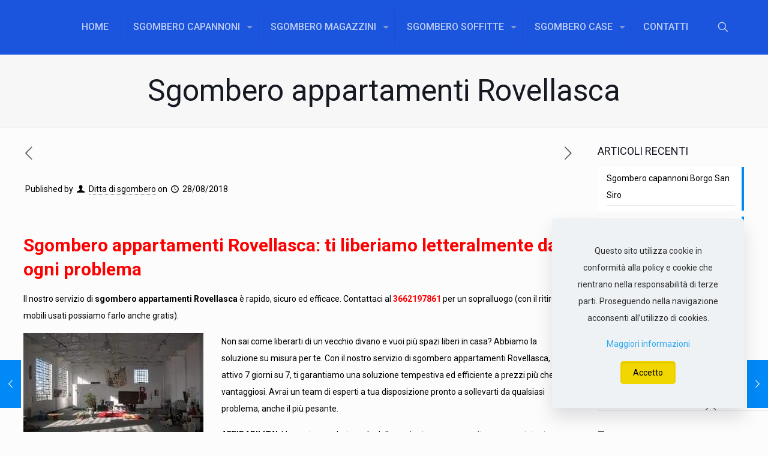

--- FILE ---
content_type: text/html; charset=UTF-8
request_url: https://dittasgomberocasa.it/sgombero-appartamenti-rovellasca/
body_size: 24141
content:
<!DOCTYPE html><html lang=it-IT class="no-js " ><head><style>img.lazy{min-height:1px}</style><link rel=preload href=https://dittasgomberocasa.it/wp-content/plugins/w3-total-cache/pub/js/lazyload.min.js as=script><meta charset="UTF-8"><meta name='robots' content='index, follow, max-image-preview:large, max-snippet:-1, max-video-preview:-1'><meta name="format-detection" content="telephone=no"><meta name="viewport" content="width=device-width, initial-scale=1, maximum-scale=1"><meta name="theme-color" content="#ffffff" media="(prefers-color-scheme: light)"><meta name="theme-color" content="#ffffff" media="(prefers-color-scheme: dark)"><title>Sgombero appartamenti Rovellasca, gratis o a pagamento!</title><meta name="description" content="Sgombero appartamenti Rovellasca, chiamaci subito per un sopralluogo gratuito. Il nostro team di professionisti è a tua disposizione!"><link rel=canonical href=https://dittasgomberocasa.it/sgombero-appartamenti-rovellasca/ ><meta property="og:locale" content="it_IT"><meta property="og:type" content="article"><meta property="og:title" content="Sgombero appartamenti Rovellasca, gratis o a pagamento!"><meta property="og:description" content="Sgombero appartamenti Rovellasca, chiamaci subito per un sopralluogo gratuito. Il nostro team di professionisti è a tua disposizione!"><meta property="og:url" content="https://dittasgomberocasa.it/sgombero-appartamenti-rovellasca/"><meta property="og:site_name" content="Ditta di Sgombero"><meta property="article:publisher" content="https://www.facebook.com/Sgombero-tutto-Milano-441132562763406/"><meta property="article:published_time" content="2018-08-28T09:33:51+00:00"><meta property="og:image" content="https://dittasgomberocasa.it/wp-content/uploads/2018/08/loft-300x225.jpg"><meta name="author" content="Ditta di sgombero"><meta name="twitter:card" content="summary_large_image"><meta name="twitter:label1" content="Scritto da"><meta name="twitter:data1" content="Ditta di sgombero"><meta name="twitter:label2" content="Tempo di lettura stimato"><meta name="twitter:data2" content="2 minuti"> <script type=application/ld+json class=yoast-schema-graph>{"@context":"https://schema.org","@graph":[{"@type":"Article","@id":"https://dittasgomberocasa.it/sgombero-appartamenti-rovellasca/#article","isPartOf":{"@id":"https://dittasgomberocasa.it/sgombero-appartamenti-rovellasca/"},"author":{"name":"Ditta di sgombero","@id":"https://dittasgomberocasa.it/#/schema/person/b89e7d32994b9aaf2029639ef10c3ae6"},"headline":"Sgombero appartamenti Rovellasca","datePublished":"2018-08-28T09:33:51+00:00","dateModified":"2018-08-28T09:33:51+00:00","mainEntityOfPage":{"@id":"https://dittasgomberocasa.it/sgombero-appartamenti-rovellasca/"},"wordCount":426,"publisher":{"@id":"https://dittasgomberocasa.it/#organization"},"image":{"@id":"https://dittasgomberocasa.it/sgombero-appartamenti-rovellasca/#primaryimage"},"thumbnailUrl":"https://dittasgomberocasa.it/wp-content/uploads/2018/08/loft.jpg","keywords":["Sgombero appartamenti Rovellasca"],"articleSection":["Sgombero appartamenti"],"inLanguage":"it-IT"},{"@type":"WebPage","@id":"https://dittasgomberocasa.it/sgombero-appartamenti-rovellasca/","url":"https://dittasgomberocasa.it/sgombero-appartamenti-rovellasca/","name":"Sgombero appartamenti Rovellasca, gratis o a pagamento!","isPartOf":{"@id":"https://dittasgomberocasa.it/#website"},"primaryImageOfPage":{"@id":"https://dittasgomberocasa.it/sgombero-appartamenti-rovellasca/#primaryimage"},"image":{"@id":"https://dittasgomberocasa.it/sgombero-appartamenti-rovellasca/#primaryimage"},"thumbnailUrl":"https://dittasgomberocasa.it/wp-content/uploads/2018/08/loft.jpg","datePublished":"2018-08-28T09:33:51+00:00","dateModified":"2018-08-28T09:33:51+00:00","description":"Sgombero appartamenti Rovellasca, chiamaci subito per un sopralluogo gratuito. Il nostro team di professionisti è a tua disposizione!","breadcrumb":{"@id":"https://dittasgomberocasa.it/sgombero-appartamenti-rovellasca/#breadcrumb"},"inLanguage":"it-IT","potentialAction":[{"@type":"ReadAction","target":["https://dittasgomberocasa.it/sgombero-appartamenti-rovellasca/"]}]},{"@type":"ImageObject","inLanguage":"it-IT","@id":"https://dittasgomberocasa.it/sgombero-appartamenti-rovellasca/#primaryimage","url":"https://dittasgomberocasa.it/wp-content/uploads/2018/08/loft.jpg","contentUrl":"https://dittasgomberocasa.it/wp-content/uploads/2018/08/loft.jpg","width":300,"height":225},{"@type":"BreadcrumbList","@id":"https://dittasgomberocasa.it/sgombero-appartamenti-rovellasca/#breadcrumb","itemListElement":[{"@type":"ListItem","position":1,"name":"Home","item":"https://dittasgomberocasa.it/"},{"@type":"ListItem","position":2,"name":"Sgombero appartamenti Rovellasca"}]},{"@type":"WebSite","@id":"https://dittasgomberocasa.it/#website","url":"https://dittasgomberocasa.it/","name":"Ditta di Sgombero","description":"Sgomberiamo Tutto","publisher":{"@id":"https://dittasgomberocasa.it/#organization"},"potentialAction":[{"@type":"SearchAction","target":{"@type":"EntryPoint","urlTemplate":"https://dittasgomberocasa.it/?s={search_term_string}"},"query-input":"required name=search_term_string"}],"inLanguage":"it-IT"},{"@type":"Organization","@id":"https://dittasgomberocasa.it/#organization","name":"Ditta di Sgombero","url":"https://dittasgomberocasa.it/","sameAs":["https://www.facebook.com/Sgombero-tutto-Milano-441132562763406/"],"logo":{"@type":"ImageObject","inLanguage":"it-IT","@id":"https://dittasgomberocasa.it/#/schema/logo/image/","url":"https://dittasgomberocasa.it/wp-content/uploads/2018/08/mover.jpg","contentUrl":"https://dittasgomberocasa.it/wp-content/uploads/2018/08/mover.jpg","width":288,"height":192,"caption":"Ditta di Sgombero"},"image":{"@id":"https://dittasgomberocasa.it/#/schema/logo/image/"}},{"@type":"Person","@id":"https://dittasgomberocasa.it/#/schema/person/b89e7d32994b9aaf2029639ef10c3ae6","name":"Ditta di sgombero","image":{"@type":"ImageObject","inLanguage":"it-IT","@id":"https://dittasgomberocasa.it/#/schema/person/image/","url":"https://secure.gravatar.com/avatar/0ecf77675fc742457edb95d52166dc55?s=96&d=mm&r=g","contentUrl":"https://secure.gravatar.com/avatar/0ecf77675fc742457edb95d52166dc55?s=96&d=mm&r=g","caption":"Ditta di sgombero"},"url":"https://dittasgomberocasa.it/author/admin/"}]}</script> <link rel=dns-prefetch href=//fonts.googleapis.com><link rel=dns-prefetch href=//s.w.org><link rel=alternate type=application/rss+xml title="Ditta di Sgombero &raquo; Feed" href=https://dittasgomberocasa.it/feed/ ><link rel=alternate type=application/rss+xml title="Ditta di Sgombero &raquo; Feed dei commenti" href=https://dittasgomberocasa.it/comments/feed/ ><link rel=alternate type=application/rss+xml title="Ditta di Sgombero &raquo; Sgombero appartamenti Rovellasca Feed dei commenti" href=https://dittasgomberocasa.it/sgombero-appartamenti-rovellasca/feed/ > <script>window._wpemojiSettings = {"baseUrl":"https:\/\/s.w.org\/images\/core\/emoji\/14.0.0\/72x72\/","ext":".png","svgUrl":"https:\/\/s.w.org\/images\/core\/emoji\/14.0.0\/svg\/","svgExt":".svg","source":{"concatemoji":"https:\/\/dittasgomberocasa.it\/wp-includes\/js\/wp-emoji-release.min.js?ver=6.0.1"}};
/*! This file is auto-generated */
!function(e,a,t){var n,r,o,i=a.createElement("canvas"),p=i.getContext&&i.getContext("2d");function s(e,t){var a=String.fromCharCode,e=(p.clearRect(0,0,i.width,i.height),p.fillText(a.apply(this,e),0,0),i.toDataURL());return p.clearRect(0,0,i.width,i.height),p.fillText(a.apply(this,t),0,0),e===i.toDataURL()}function c(e){var t=a.createElement("script");t.src=e,t.defer=t.type="text/javascript",a.getElementsByTagName("head")[0].appendChild(t)}for(o=Array("flag","emoji"),t.supports={everything:!0,everythingExceptFlag:!0},r=0;r<o.length;r++)t.supports[o[r]]=function(e){if(!p||!p.fillText)return!1;switch(p.textBaseline="top",p.font="600 32px Arial",e){case"flag":return s([127987,65039,8205,9895,65039],[127987,65039,8203,9895,65039])?!1:!s([55356,56826,55356,56819],[55356,56826,8203,55356,56819])&&!s([55356,57332,56128,56423,56128,56418,56128,56421,56128,56430,56128,56423,56128,56447],[55356,57332,8203,56128,56423,8203,56128,56418,8203,56128,56421,8203,56128,56430,8203,56128,56423,8203,56128,56447]);case"emoji":return!s([129777,127995,8205,129778,127999],[129777,127995,8203,129778,127999])}return!1}(o[r]),t.supports.everything=t.supports.everything&&t.supports[o[r]],"flag"!==o[r]&&(t.supports.everythingExceptFlag=t.supports.everythingExceptFlag&&t.supports[o[r]]);t.supports.everythingExceptFlag=t.supports.everythingExceptFlag&&!t.supports.flag,t.DOMReady=!1,t.readyCallback=function(){t.DOMReady=!0},t.supports.everything||(n=function(){t.readyCallback()},a.addEventListener?(a.addEventListener("DOMContentLoaded",n,!1),e.addEventListener("load",n,!1)):(e.attachEvent("onload",n),a.attachEvent("onreadystatechange",function(){"complete"===a.readyState&&t.readyCallback()})),(e=t.source||{}).concatemoji?c(e.concatemoji):e.wpemoji&&e.twemoji&&(c(e.twemoji),c(e.wpemoji)))}(window,document,window._wpemojiSettings);</script> <style>img.wp-smiley,img.emoji{display:inline !important;border:none !important;box-shadow:none !important;height:1em !important;width:1em !important;margin:0
0.07em !important;vertical-align:-0.1em !important;background:none !important;padding:0
!important}</style><link rel=stylesheet href=https://dittasgomberocasa.it/wp-content/cache/minify/a5ff7.css media=all><style id=global-styles-inline-css>/*<![CDATA[*/body{--wp--preset--color--black:#000;--wp--preset--color--cyan-bluish-gray:#abb8c3;--wp--preset--color--white:#fff;--wp--preset--color--pale-pink:#f78da7;--wp--preset--color--vivid-red:#cf2e2e;--wp--preset--color--luminous-vivid-orange:#ff6900;--wp--preset--color--luminous-vivid-amber:#fcb900;--wp--preset--color--light-green-cyan:#7bdcb5;--wp--preset--color--vivid-green-cyan:#00d084;--wp--preset--color--pale-cyan-blue:#8ed1fc;--wp--preset--color--vivid-cyan-blue:#0693e3;--wp--preset--color--vivid-purple:#9b51e0;--wp--preset--gradient--vivid-cyan-blue-to-vivid-purple:linear-gradient(135deg,rgba(6,147,227,1) 0%,rgb(155,81,224) 100%);--wp--preset--gradient--light-green-cyan-to-vivid-green-cyan:linear-gradient(135deg,rgb(122,220,180) 0%,rgb(0,208,130) 100%);--wp--preset--gradient--luminous-vivid-amber-to-luminous-vivid-orange:linear-gradient(135deg,rgba(252,185,0,1) 0%,rgba(255,105,0,1) 100%);--wp--preset--gradient--luminous-vivid-orange-to-vivid-red:linear-gradient(135deg,rgba(255,105,0,1) 0%,rgb(207,46,46) 100%);--wp--preset--gradient--very-light-gray-to-cyan-bluish-gray:linear-gradient(135deg,rgb(238,238,238) 0%,rgb(169,184,195) 100%);--wp--preset--gradient--cool-to-warm-spectrum:linear-gradient(135deg,rgb(74,234,220) 0%,rgb(151,120,209) 20%,rgb(207,42,186) 40%,rgb(238,44,130) 60%,rgb(251,105,98) 80%,rgb(254,248,76) 100%);--wp--preset--gradient--blush-light-purple:linear-gradient(135deg,rgb(255,206,236) 0%,rgb(152,150,240) 100%);--wp--preset--gradient--blush-bordeaux:linear-gradient(135deg,rgb(254,205,165) 0%,rgb(254,45,45) 50%,rgb(107,0,62) 100%);--wp--preset--gradient--luminous-dusk:linear-gradient(135deg,rgb(255,203,112) 0%,rgb(199,81,192) 50%,rgb(65,88,208) 100%);--wp--preset--gradient--pale-ocean:linear-gradient(135deg,rgb(255,245,203) 0%,rgb(182,227,212) 50%,rgb(51,167,181) 100%);--wp--preset--gradient--electric-grass:linear-gradient(135deg,rgb(202,248,128) 0%,rgb(113,206,126) 100%);--wp--preset--gradient--midnight:linear-gradient(135deg,rgb(2,3,129) 0%,rgb(40,116,252) 100%);--wp--preset--duotone--dark-grayscale:url('#wp-duotone-dark-grayscale');--wp--preset--duotone--grayscale:url('#wp-duotone-grayscale');--wp--preset--duotone--purple-yellow:url('#wp-duotone-purple-yellow');--wp--preset--duotone--blue-red:url('#wp-duotone-blue-red');--wp--preset--duotone--midnight:url('#wp-duotone-midnight');--wp--preset--duotone--magenta-yellow:url('#wp-duotone-magenta-yellow');--wp--preset--duotone--purple-green:url('#wp-duotone-purple-green');--wp--preset--duotone--blue-orange:url('#wp-duotone-blue-orange');--wp--preset--font-size--small:13px;--wp--preset--font-size--medium:20px;--wp--preset--font-size--large:36px;--wp--preset--font-size--x-large:42px}.has-black-color{color:var(--wp--preset--color--black) !important}.has-cyan-bluish-gray-color{color:var(--wp--preset--color--cyan-bluish-gray) !important}.has-white-color{color:var(--wp--preset--color--white) !important}.has-pale-pink-color{color:var(--wp--preset--color--pale-pink) !important}.has-vivid-red-color{color:var(--wp--preset--color--vivid-red) !important}.has-luminous-vivid-orange-color{color:var(--wp--preset--color--luminous-vivid-orange) !important}.has-luminous-vivid-amber-color{color:var(--wp--preset--color--luminous-vivid-amber) !important}.has-light-green-cyan-color{color:var(--wp--preset--color--light-green-cyan) !important}.has-vivid-green-cyan-color{color:var(--wp--preset--color--vivid-green-cyan) !important}.has-pale-cyan-blue-color{color:var(--wp--preset--color--pale-cyan-blue) !important}.has-vivid-cyan-blue-color{color:var(--wp--preset--color--vivid-cyan-blue) !important}.has-vivid-purple-color{color:var(--wp--preset--color--vivid-purple) !important}.has-black-background-color{background-color:var(--wp--preset--color--black) !important}.has-cyan-bluish-gray-background-color{background-color:var(--wp--preset--color--cyan-bluish-gray) !important}.has-white-background-color{background-color:var(--wp--preset--color--white) !important}.has-pale-pink-background-color{background-color:var(--wp--preset--color--pale-pink) !important}.has-vivid-red-background-color{background-color:var(--wp--preset--color--vivid-red) !important}.has-luminous-vivid-orange-background-color{background-color:var(--wp--preset--color--luminous-vivid-orange) !important}.has-luminous-vivid-amber-background-color{background-color:var(--wp--preset--color--luminous-vivid-amber) !important}.has-light-green-cyan-background-color{background-color:var(--wp--preset--color--light-green-cyan) !important}.has-vivid-green-cyan-background-color{background-color:var(--wp--preset--color--vivid-green-cyan) !important}.has-pale-cyan-blue-background-color{background-color:var(--wp--preset--color--pale-cyan-blue) !important}.has-vivid-cyan-blue-background-color{background-color:var(--wp--preset--color--vivid-cyan-blue) !important}.has-vivid-purple-background-color{background-color:var(--wp--preset--color--vivid-purple) !important}.has-black-border-color{border-color:var(--wp--preset--color--black) !important}.has-cyan-bluish-gray-border-color{border-color:var(--wp--preset--color--cyan-bluish-gray) !important}.has-white-border-color{border-color:var(--wp--preset--color--white) !important}.has-pale-pink-border-color{border-color:var(--wp--preset--color--pale-pink) !important}.has-vivid-red-border-color{border-color:var(--wp--preset--color--vivid-red) !important}.has-luminous-vivid-orange-border-color{border-color:var(--wp--preset--color--luminous-vivid-orange) !important}.has-luminous-vivid-amber-border-color{border-color:var(--wp--preset--color--luminous-vivid-amber) !important}.has-light-green-cyan-border-color{border-color:var(--wp--preset--color--light-green-cyan) !important}.has-vivid-green-cyan-border-color{border-color:var(--wp--preset--color--vivid-green-cyan) !important}.has-pale-cyan-blue-border-color{border-color:var(--wp--preset--color--pale-cyan-blue) !important}.has-vivid-cyan-blue-border-color{border-color:var(--wp--preset--color--vivid-cyan-blue) !important}.has-vivid-purple-border-color{border-color:var(--wp--preset--color--vivid-purple) !important}.has-vivid-cyan-blue-to-vivid-purple-gradient-background{background:var(--wp--preset--gradient--vivid-cyan-blue-to-vivid-purple) !important}.has-light-green-cyan-to-vivid-green-cyan-gradient-background{background:var(--wp--preset--gradient--light-green-cyan-to-vivid-green-cyan) !important}.has-luminous-vivid-amber-to-luminous-vivid-orange-gradient-background{background:var(--wp--preset--gradient--luminous-vivid-amber-to-luminous-vivid-orange) !important}.has-luminous-vivid-orange-to-vivid-red-gradient-background{background:var(--wp--preset--gradient--luminous-vivid-orange-to-vivid-red) !important}.has-very-light-gray-to-cyan-bluish-gray-gradient-background{background:var(--wp--preset--gradient--very-light-gray-to-cyan-bluish-gray) !important}.has-cool-to-warm-spectrum-gradient-background{background:var(--wp--preset--gradient--cool-to-warm-spectrum) !important}.has-blush-light-purple-gradient-background{background:var(--wp--preset--gradient--blush-light-purple) !important}.has-blush-bordeaux-gradient-background{background:var(--wp--preset--gradient--blush-bordeaux) !important}.has-luminous-dusk-gradient-background{background:var(--wp--preset--gradient--luminous-dusk) !important}.has-pale-ocean-gradient-background{background:var(--wp--preset--gradient--pale-ocean) !important}.has-electric-grass-gradient-background{background:var(--wp--preset--gradient--electric-grass) !important}.has-midnight-gradient-background{background:var(--wp--preset--gradient--midnight) !important}.has-small-font-size{font-size:var(--wp--preset--font-size--small) !important}.has-medium-font-size{font-size:var(--wp--preset--font-size--medium) !important}.has-large-font-size{font-size:var(--wp--preset--font-size--large) !important}.has-x-large-font-size{font-size:var(--wp--preset--font-size--x-large) !important}/*]]>*/</style><link rel=stylesheet href=https://dittasgomberocasa.it/wp-content/cache/minify/6aac3.css media=all><link rel=stylesheet id=mfn-fonts-css  href='https://fonts.googleapis.com/css?family=Roboto%3A1%2C300%2C300italic%2C400%2C400italic%2C500%2C500italic%2C600%2C600italic%2C700%2C700italic%2C800%2C800italic&#038;display=swap&#038;ver=6.0.1' type=text/css media=all><style id=mfn-dynamic-inline-css>/*<![CDATA[*/html{background-color:#FCFCFC}#Wrapper,#Content,.mfn-popup .mfn-popup-content,.mfn-off-canvas-sidebar .mfn-off-canvas-content-wrapper,.mfn-cart-holder,.mfn-header-login,#Top_bar .search_wrapper,#Top_bar .top_bar_right .mfn-live-search-box,.column_livesearch .mfn-live-search-wrapper,.column_livesearch .mfn-live-search-box{background-color:#FCFCFC}body:not(.template-slider) #Header{min-height:0px}body.header-below:not(.template-slider) #Header{padding-top:0px}#Footer
.widgets_wrapper{padding:10px
0}body,button,span.date_label,.timeline_items li h3 span,input[type="submit"],input[type="reset"],input[type="button"],input[type="date"],input[type="text"],input[type="password"],input[type="tel"],input[type="email"],textarea,select,.offer_li .title h3,.mfn-menu-item-megamenu{font-family:"Roboto",-apple-system,BlinkMacSystemFont,"Segoe UI",Roboto,Oxygen-Sans,Ubuntu,Cantarell,"Helvetica Neue",sans-serif}#menu > ul > li > a,a.action_button,#overlay-menu ul li
a{font-family:"Roboto",-apple-system,BlinkMacSystemFont,"Segoe UI",Roboto,Oxygen-Sans,Ubuntu,Cantarell,"Helvetica Neue",sans-serif}#Subheader
.title{font-family:"Roboto",-apple-system,BlinkMacSystemFont,"Segoe UI",Roboto,Oxygen-Sans,Ubuntu,Cantarell,"Helvetica Neue",sans-serif}h1,h2,h3,h4,.text-logo
#logo{font-family:"Roboto",-apple-system,BlinkMacSystemFont,"Segoe UI",Roboto,Oxygen-Sans,Ubuntu,Cantarell,"Helvetica Neue",sans-serif}h5,h6{font-family:"Roboto",-apple-system,BlinkMacSystemFont,"Segoe UI",Roboto,Oxygen-Sans,Ubuntu,Cantarell,"Helvetica Neue",sans-serif}blockquote{font-family:"Roboto",-apple-system,BlinkMacSystemFont,"Segoe UI",Roboto,Oxygen-Sans,Ubuntu,Cantarell,"Helvetica Neue",sans-serif}.chart_box .chart .num,.counter .desc_wrapper .number-wrapper,.how_it_works .image .number,.pricing-box .plan-header .price,.quick_fact .number-wrapper,.woocommerce .product div.entry-summary
.price{font-family:"Roboto",-apple-system,BlinkMacSystemFont,"Segoe UI",Roboto,Oxygen-Sans,Ubuntu,Cantarell,"Helvetica Neue",sans-serif}body,.mfn-menu-item-megamenu{font-size:14px;line-height:28px;font-weight:400;letter-spacing:0px}.big{font-size:17px;line-height:30px;font-weight:400;letter-spacing:0px}#menu > ul > li > a,a.action_button,#overlay-menu ul li
a{font-size:16px;font-weight:500;letter-spacing:0px}#overlay-menu ul li
a{line-height:24px}#Subheader
.title{font-size:50px;line-height:60px;font-weight:400;letter-spacing:0px}h1,.text-logo
#logo{font-size:50px;line-height:60px;font-weight:500;letter-spacing:0px}h2{font-size:38px;line-height:50px;font-weight:500;letter-spacing:0px}h3,.woocommerce ul.products li.product h3,.woocommerce #customer_login
h2{font-size:30px;line-height:40px;font-weight:400;letter-spacing:0px}h4,.woocommerce .woocommerce-order-details__title,.woocommerce .wc-bacs-bank-details-heading,.woocommerce .woocommerce-customer-details
h2{font-size:23px;line-height:30px;font-weight:600;letter-spacing:0px}h5{font-size:18px;line-height:30px;font-weight:400;letter-spacing:0px}h6{font-size:15px;line-height:26px;font-weight:700;letter-spacing:0px}#Intro .intro-title{font-size:70px;line-height:70px;font-weight:400;letter-spacing:0px}@media only screen and (min-width:768px) and (max-width:959px){body,.mfn-menu-item-megamenu{font-size:13px;line-height:24px;font-weight:400;letter-spacing:0px}.big{font-size:14px;line-height:26px;font-weight:400;letter-spacing:0px}#menu > ul > li > a,a.action_button,#overlay-menu ul li
a{font-size:14px;font-weight:500;letter-spacing:0px}#overlay-menu ul li
a{line-height:21px}#Subheader
.title{font-size:43px;line-height:51px;font-weight:400;letter-spacing:0px}h1,.text-logo
#logo{font-size:43px;line-height:51px;font-weight:500;letter-spacing:0px}h2{font-size:32px;line-height:43px;font-weight:500;letter-spacing:0px}h3,.woocommerce ul.products li.product h3,.woocommerce #customer_login
h2{font-size:26px;line-height:34px;font-weight:400;letter-spacing:0px}h4,.woocommerce .woocommerce-order-details__title,.woocommerce .wc-bacs-bank-details-heading,.woocommerce .woocommerce-customer-details
h2{font-size:20px;line-height:26px;font-weight:600;letter-spacing:0px}h5{font-size:15px;line-height:26px;font-weight:400;letter-spacing:0px}h6{font-size:13px;line-height:22px;font-weight:700;letter-spacing:0px}#Intro .intro-title{font-size:60px;line-height:60px;font-weight:400;letter-spacing:0px}blockquote{font-size:15px}.chart_box .chart
.num{font-size:45px;line-height:45px}.counter .desc_wrapper .number-wrapper{font-size:45px;line-height:45px}.counter .desc_wrapper
.title{font-size:14px;line-height:18px}.faq .question
.title{font-size:14px}.fancy_heading
.title{font-size:38px;line-height:38px}.offer .offer_li .desc_wrapper .title
h3{font-size:32px;line-height:32px}.offer_thumb_ul li.offer_thumb_li .desc_wrapper .title
h3{font-size:32px;line-height:32px}.pricing-box .plan-header
h2{font-size:27px;line-height:27px}.pricing-box .plan-header .price>span{font-size:40px;line-height:40px}.pricing-box .plan-header .price
sup.currency{font-size:18px;line-height:18px}.pricing-box .plan-header .price
sup.period{font-size:14px;line-height:14px}.quick_fact
.number{font-size:80px;line-height:80px}.trailer_box .desc
h2{font-size:27px;line-height:27px}.widget>h3{font-size:17px;line-height:20px}}@media only screen and (min-width:480px) and (max-width:767px){body,.mfn-menu-item-megamenu{font-size:13px;line-height:21px;font-weight:400;letter-spacing:0px}.big{font-size:13px;line-height:23px;font-weight:400;letter-spacing:0px}#menu > ul > li > a,a.action_button,#overlay-menu ul li
a{font-size:13px;font-weight:500;letter-spacing:0px}#overlay-menu ul li
a{line-height:19.5px}#Subheader
.title{font-size:38px;line-height:45px;font-weight:400;letter-spacing:0px}h1,.text-logo
#logo{font-size:38px;line-height:45px;font-weight:500;letter-spacing:0px}h2{font-size:29px;line-height:38px;font-weight:500;letter-spacing:0px}h3,.woocommerce ul.products li.product h3,.woocommerce #customer_login
h2{font-size:23px;line-height:30px;font-weight:400;letter-spacing:0px}h4,.woocommerce .woocommerce-order-details__title,.woocommerce .wc-bacs-bank-details-heading,.woocommerce .woocommerce-customer-details
h2{font-size:17px;line-height:23px;font-weight:600;letter-spacing:0px}h5{font-size:14px;line-height:23px;font-weight:400;letter-spacing:0px}h6{font-size:13px;line-height:20px;font-weight:700;letter-spacing:0px}#Intro .intro-title{font-size:53px;line-height:53px;font-weight:400;letter-spacing:0px}blockquote{font-size:14px}.chart_box .chart
.num{font-size:40px;line-height:40px}.counter .desc_wrapper .number-wrapper{font-size:40px;line-height:40px}.counter .desc_wrapper
.title{font-size:13px;line-height:16px}.faq .question
.title{font-size:13px}.fancy_heading
.title{font-size:34px;line-height:34px}.offer .offer_li .desc_wrapper .title
h3{font-size:28px;line-height:28px}.offer_thumb_ul li.offer_thumb_li .desc_wrapper .title
h3{font-size:28px;line-height:28px}.pricing-box .plan-header
h2{font-size:24px;line-height:24px}.pricing-box .plan-header .price>span{font-size:34px;line-height:34px}.pricing-box .plan-header .price
sup.currency{font-size:16px;line-height:16px}.pricing-box .plan-header .price
sup.period{font-size:13px;line-height:13px}.quick_fact
.number{font-size:70px;line-height:70px}.trailer_box .desc
h2{font-size:24px;line-height:24px}.widget>h3{font-size:16px;line-height:19px}}@media only screen and (max-width:479px){body,.mfn-menu-item-megamenu{font-size:13px;line-height:19px;font-weight:400;letter-spacing:0px}.big{font-size:13px;line-height:19px;font-weight:400;letter-spacing:0px}#menu > ul > li > a,a.action_button,#overlay-menu ul li
a{font-size:13px;font-weight:500;letter-spacing:0px}#overlay-menu ul li
a{line-height:19.5px}#Subheader
.title{font-size:30px;line-height:36px;font-weight:400;letter-spacing:0px}h1,.text-logo
#logo{font-size:30px;line-height:36px;font-weight:500;letter-spacing:0px}h2{font-size:23px;line-height:30px;font-weight:500;letter-spacing:0px}h3,.woocommerce ul.products li.product h3,.woocommerce #customer_login
h2{font-size:18px;line-height:24px;font-weight:400;letter-spacing:0px}h4,.woocommerce .woocommerce-order-details__title,.woocommerce .wc-bacs-bank-details-heading,.woocommerce .woocommerce-customer-details
h2{font-size:14px;line-height:19px;font-weight:600;letter-spacing:0px}h5{font-size:13px;line-height:19px;font-weight:400;letter-spacing:0px}h6{font-size:13px;line-height:19px;font-weight:700;letter-spacing:0px}#Intro .intro-title{font-size:42px;line-height:42px;font-weight:400;letter-spacing:0px}blockquote{font-size:13px}.chart_box .chart
.num{font-size:35px;line-height:35px}.counter .desc_wrapper .number-wrapper{font-size:35px;line-height:35px}.counter .desc_wrapper
.title{font-size:13px;line-height:26px}.faq .question
.title{font-size:13px}.fancy_heading
.title{font-size:30px;line-height:30px}.offer .offer_li .desc_wrapper .title
h3{font-size:26px;line-height:26px}.offer_thumb_ul li.offer_thumb_li .desc_wrapper .title
h3{font-size:26px;line-height:26px}.pricing-box .plan-header
h2{font-size:21px;line-height:21px}.pricing-box .plan-header .price>span{font-size:32px;line-height:32px}.pricing-box .plan-header .price
sup.currency{font-size:14px;line-height:14px}.pricing-box .plan-header .price
sup.period{font-size:13px;line-height:13px}.quick_fact
.number{font-size:60px;line-height:60px}.trailer_box .desc
h2{font-size:21px;line-height:21px}.widget>h3{font-size:15px;line-height:18px}}.with_aside
.sidebar.columns{width:23%}.with_aside
.sections_group{width:77%}.aside_both
.sidebar.columns{width:18%}.aside_both .sidebar.sidebar-1{margin-left:-82%}.aside_both
.sections_group{width:64%;margin-left:18%}@media only screen and (min-width:1240px){#Wrapper,.with_aside
.content_wrapper{max-width:1240px}.section_wrapper,.container{max-width:1220px}.layout-boxed.header-boxed #Top_bar.is-sticky{max-width:1240px}}@media only screen and (max-width:767px){.section_wrapper,.container,.four.columns .widget-area{max-width:550px !important}}.button-default .button,.button-flat .button,.button-round
.button{background-color:#f7f7f7;color:#747474}.button-stroke
.button{border-color:#f7f7f7;color:#747474}.button-stroke .button:hover{background-color:#f7f7f7;color:#fff}.button-default .button_theme,.button-default button,.button-default input[type="button"],.button-default input[type="reset"],.button-default input[type="submit"],.button-flat .button_theme,.button-flat button,.button-flat input[type="button"],.button-flat input[type="reset"],.button-flat input[type="submit"],.button-round .button_theme,.button-round button,.button-round input[type="button"],.button-round input[type="reset"],.button-round input[type="submit"],.woocommerce #respond input#submit,.woocommerce a.button:not(.default),.woocommerce button.button,.woocommerce input.button,.woocommerce #respond input#submit:hover,.woocommerce a.button:hover,.woocommerce button.button:hover,.woocommerce input.button:hover{color:#fff}.button-default #respond input#submit.alt.disabled,.button-default #respond input#submit.alt.disabled:hover,.button-default #respond input#submit.alt:disabled,.button-default #respond input#submit.alt:disabled:hover,.button-default #respond input#submit.alt:disabled[disabled],.button-default #respond input#submit.alt:disabled[disabled]:hover,.button-default a.button.alt.disabled,.button-default a.button.alt.disabled:hover,.button-default a.button.alt:disabled,.button-default a.button.alt:disabled:hover,.button-default a.button.alt:disabled[disabled],.button-default a.button.alt:disabled[disabled]:hover,.button-default button.button.alt.disabled,.button-default button.button.alt.disabled:hover,.button-default button.button.alt:disabled,.button-default button.button.alt:disabled:hover,.button-default button.button.alt:disabled[disabled],.button-default button.button.alt:disabled[disabled]:hover,.button-default input.button.alt.disabled,.button-default input.button.alt.disabled:hover,.button-default input.button.alt:disabled,.button-default input.button.alt:disabled:hover,.button-default input.button.alt:disabled[disabled],.button-default input.button.alt:disabled[disabled]:hover,.button-default #respond input#submit.alt,.button-default a.button.alt,.button-default button.button.alt,.button-default input.button.alt,.button-default #respond input#submit.alt:hover,.button-default a.button.alt:hover,.button-default button.button.alt:hover,.button-default input.button.alt:hover,.button-flat #respond input#submit.alt.disabled,.button-flat #respond input#submit.alt.disabled:hover,.button-flat #respond input#submit.alt:disabled,.button-flat #respond input#submit.alt:disabled:hover,.button-flat #respond input#submit.alt:disabled[disabled],.button-flat #respond input#submit.alt:disabled[disabled]:hover,.button-flat a.button.alt.disabled,.button-flat a.button.alt.disabled:hover,.button-flat a.button.alt:disabled,.button-flat a.button.alt:disabled:hover,.button-flat a.button.alt:disabled[disabled],.button-flat a.button.alt:disabled[disabled]:hover,.button-flat button.button.alt.disabled,.button-flat button.button.alt.disabled:hover,.button-flat button.button.alt:disabled,.button-flat button.button.alt:disabled:hover,.button-flat button.button.alt:disabled[disabled],.button-flat button.button.alt:disabled[disabled]:hover,.button-flat input.button.alt.disabled,.button-flat input.button.alt.disabled:hover,.button-flat input.button.alt:disabled,.button-flat input.button.alt:disabled:hover,.button-flat input.button.alt:disabled[disabled],.button-flat input.button.alt:disabled[disabled]:hover,.button-flat #respond input#submit.alt,.button-flat a.button.alt,.button-flat button.button.alt,.button-flat input.button.alt,.button-flat #respond input#submit.alt:hover,.button-flat a.button.alt:hover,.button-flat button.button.alt:hover,.button-flat input.button.alt:hover,.button-round #respond input#submit.alt.disabled,.button-round #respond input#submit.alt.disabled:hover,.button-round #respond input#submit.alt:disabled,.button-round #respond input#submit.alt:disabled:hover,.button-round #respond input#submit.alt:disabled[disabled],.button-round #respond input#submit.alt:disabled[disabled]:hover,.button-round a.button.alt.disabled,.button-round a.button.alt.disabled:hover,.button-round a.button.alt:disabled,.button-round a.button.alt:disabled:hover,.button-round a.button.alt:disabled[disabled],.button-round a.button.alt:disabled[disabled]:hover,.button-round button.button.alt.disabled,.button-round button.button.alt.disabled:hover,.button-round button.button.alt:disabled,.button-round button.button.alt:disabled:hover,.button-round button.button.alt:disabled[disabled],.button-round button.button.alt:disabled[disabled]:hover,.button-round input.button.alt.disabled,.button-round input.button.alt.disabled:hover,.button-round input.button.alt:disabled,.button-round input.button.alt:disabled:hover,.button-round input.button.alt:disabled[disabled],.button-round input.button.alt:disabled[disabled]:hover,.button-round #respond input#submit.alt,.button-round a.button.alt,.button-round button.button.alt,.button-round input.button.alt,.button-round #respond input#submit.alt:hover,.button-round a.button.alt:hover,.button-round button.button.alt:hover,.button-round input.button.alt:hover{background-color:#0089F7;color:#fff}.button-stroke.woocommerce a.button:not(.default),.button-stroke .woocommerce a.button:not(.default),.button-stroke #respond input#submit.alt.disabled,.button-stroke #respond input#submit.alt.disabled:hover,.button-stroke #respond input#submit.alt:disabled,.button-stroke #respond input#submit.alt:disabled:hover,.button-stroke #respond input#submit.alt:disabled[disabled],.button-stroke #respond input#submit.alt:disabled[disabled]:hover,.button-stroke a.button.alt.disabled,.button-stroke a.button.alt.disabled:hover,.button-stroke a.button.alt:disabled,.button-stroke a.button.alt:disabled:hover,.button-stroke a.button.alt:disabled[disabled],.button-stroke a.button.alt:disabled[disabled]:hover,.button-stroke button.button.alt.disabled,.button-stroke button.button.alt.disabled:hover,.button-stroke button.button.alt:disabled,.button-stroke button.button.alt:disabled:hover,.button-stroke button.button.alt:disabled[disabled],.button-stroke button.button.alt:disabled[disabled]:hover,.button-stroke input.button.alt.disabled,.button-stroke input.button.alt.disabled:hover,.button-stroke input.button.alt:disabled,.button-stroke input.button.alt:disabled:hover,.button-stroke input.button.alt:disabled[disabled],.button-stroke input.button.alt:disabled[disabled]:hover,.button-stroke #respond input#submit.alt,.button-stroke a.button.alt,.button-stroke button.button.alt,.button-stroke
input.button.alt{border-color:#0089F7;background:none;color:#0089F7}.button-stroke.woocommerce a.button:not(.default):hover,.button-stroke .woocommerce a.button:not(.default):hover,.button-stroke #respond input#submit.alt:hover,.button-stroke a.button.alt:hover,.button-stroke button.button.alt:hover,.button-stroke input.button.alt:hover,.button-stroke a.action_button:hover{background-color:#0089F7;color:#fff}.action_button,.action_button:hover{background-color:#0089f7;color:#fff}.button-stroke
a.action_button{border-color:#0089f7}.footer_button{color:#65666C!important;background-color:transparent;box-shadow:none!important}.footer_button:after{display:none!important}.button-custom.woocommerce .button,.button-custom .button,.button-custom .action_button,.button-custom .footer_button,.button-custom button,.button-custom button.button,.button-custom input[type="button"],.button-custom input[type="reset"],.button-custom input[type="submit"],.button-custom .woocommerce #respond input#submit,.button-custom .woocommerce a.button,.button-custom .woocommerce button.button,.button-custom .woocommerce
input.button{font-family:Roboto;font-size:14px;line-height:14px;font-weight:400;letter-spacing:0px;padding:12px
20px 12px 20px;border-width:0px;border-radius:0px}body.button-custom
.button{color:#626262;background-color:#dbdddf;border-color:transparent}body.button-custom .button:hover{color:#626262;background-color:#d3d3d3;border-color:transparent}.button-custom .button_theme,body.button-custom .button_theme,.button-custom button,.button-custom input[type="button"],.button-custom input[type="reset"],.button-custom input[type="submit"],.button-custom .woocommerce #respond input#submit,body.button-custom.woocommerce a.button:not(.default),.button-custom .woocommerce button.button,.button-custom .woocommerce
input.button{color:#fff;background-color:#0095eb;border-color:transparent}.button-custom .button_theme:hover,body.button-custom .button_theme:hover,.button-custom button:hover,.button-custom input[type="button"]:hover,.button-custom input[type="reset"]:hover,.button-custom input[type="submit"]:hover,.button-custom .woocommerce #respond input#submit:hover,body.button-custom.woocommerce a.button:not(.default):hover,.button-custom .woocommerce button.button:hover,.button-custom .woocommerce input.button:hover{color:#fff;background-color:#007cc3;border-color:transparent}body.button-custom
.action_button{color:#626262;background-color:#dbdddf;border-color:transparent}body.button-custom .action_button:hover{color:#626262;background-color:#d3d3d3;border-color:transparent}.button-custom #respond input#submit.alt.disabled,.button-custom #respond input#submit.alt.disabled:hover,.button-custom #respond input#submit.alt:disabled,.button-custom #respond input#submit.alt:disabled:hover,.button-custom #respond input#submit.alt:disabled[disabled],.button-custom #respond input#submit.alt:disabled[disabled]:hover,.button-custom a.button.alt.disabled,.button-custom a.button.alt.disabled:hover,.button-custom a.button.alt:disabled,.button-custom a.button.alt:disabled:hover,.button-custom a.button.alt:disabled[disabled],.button-custom a.button.alt:disabled[disabled]:hover,.button-custom button.button.alt.disabled,.button-custom button.button.alt.disabled:hover,.button-custom button.button.alt:disabled,.button-custom button.button.alt:disabled:hover,.button-custom button.button.alt:disabled[disabled],.button-custom button.button.alt:disabled[disabled]:hover,.button-custom input.button.alt.disabled,.button-custom input.button.alt.disabled:hover,.button-custom input.button.alt:disabled,.button-custom input.button.alt:disabled:hover,.button-custom input.button.alt:disabled[disabled],.button-custom input.button.alt:disabled[disabled]:hover,.button-custom #respond input#submit.alt,.button-custom a.button.alt,.button-custom button.button.alt,.button-custom
input.button.alt{line-height:14px;padding:12px
20px 12px 20px;color:#fff;background-color:#0095eb;font-family:Roboto;font-size:14px;font-weight:400;letter-spacing:0px;border-width:0px;border-radius:0px}.button-custom #respond input#submit.alt:hover,.button-custom a.button.alt:hover,.button-custom button.button.alt:hover,.button-custom input.button.alt:hover,.button-custom a.action_button:hover{color:#fff;background-color:#007cc3}#Top_bar #logo,.header-fixed #Top_bar #logo,.header-plain #Top_bar #logo,.header-transparent #Top_bar
#logo{height:60px;line-height:60px;padding:15px
0}.logo-overflow #Top_bar:not(.is-sticky) .logo{height:90px}#Top_bar .menu>li>a{padding:15px
0}.menu-highlight:not(.header-creative) #Top_bar .menu>li>a{margin:20px
0}.header-plain:not(.menu-highlight) #Top_bar .menu > li > a span:not(.description){line-height:90px}.header-fixed #Top_bar .menu>li>a{padding:30px
0}@media only screen and (max-width:767px){.mobile-header-mini #Top_bar
#logo{height:50px!important;line-height:50px!important;margin:5px
0}}#Top_bar #logo
img.svg{width:100px}.image_frame,.wp-caption{border-width:0px}.alert{border-radius:0px}#Top_bar .top_bar_right .top-bar-right-input
input{width:200px}.mfn-live-search-box .mfn-live-search-list{max-height:300px}#Side_slide{right:-250px;width:250px}#Side_slide.left{left:-250px}.blog-teaser li .desc-wrapper
.desc{background-position-y:-1px}@media only screen and ( max-width:767px ){}@media only screen and (min-width:1240px){body:not(.header-simple) #Top_bar
#menu{display:block!important}.tr-menu #Top_bar
#menu{background:none!important}#Top_bar .menu>li>ul.mfn-megamenu>li{float:left}#Top_bar .menu>li>ul.mfn-megamenu>li.mfn-megamenu-cols-1{width:100%}#Top_bar .menu>li>ul.mfn-megamenu>li.mfn-megamenu-cols-2{width:50%}#Top_bar .menu>li>ul.mfn-megamenu>li.mfn-megamenu-cols-3{width:33.33%}#Top_bar .menu>li>ul.mfn-megamenu>li.mfn-megamenu-cols-4{width:25%}#Top_bar .menu>li>ul.mfn-megamenu>li.mfn-megamenu-cols-5{width:20%}#Top_bar .menu>li>ul.mfn-megamenu>li.mfn-megamenu-cols-6{width:16.66%}#Top_bar .menu>li>ul.mfn-megamenu>li>ul{display:block!important;position:inherit;left:auto;top:auto;border-width:0 1px 0 0}#Top_bar .menu>li>ul.mfn-megamenu>li:last-child>ul{border:0}#Top_bar .menu > li > ul.mfn-megamenu > li > ul
li{width:auto}#Top_bar .menu > li > ul.mfn-megamenu a.mfn-megamenu-title{text-transform:uppercase;font-weight:400;background:none}#Top_bar .menu > li > ul.mfn-megamenu a .menu-arrow{display:none}.menuo-right #Top_bar .menu>li>ul.mfn-megamenu{left:0;width:98%!important;margin:0
1%;padding:20px
0}.menuo-right #Top_bar .menu>li>ul.mfn-megamenu-bg{box-sizing:border-box}#Top_bar .menu>li>ul.mfn-megamenu-bg{padding:20px
166px 20px 20px;background-repeat:no-repeat;background-position:right bottom}.rtl #Top_bar .menu>li>ul.mfn-megamenu-bg{padding-left:166px;padding-right:20px;background-position:left bottom}#Top_bar .menu>li>ul.mfn-megamenu-bg>li{background:none}#Top_bar .menu > li > ul.mfn-megamenu-bg > li
a{border:none}#Top_bar .menu>li>ul.mfn-megamenu-bg>li>ul{background:none!important;-webkit-box-shadow:0 0 0 0;-moz-box-shadow:0 0 0 0;box-shadow:0 0 0 0}.mm-vertical #Top_bar
.container{position:relative}.mm-vertical #Top_bar
.top_bar_left{position:static}.mm-vertical #Top_bar .menu > li
ul{box-shadow:0 0 0 0 transparent!important;background-image:none}.mm-vertical #Top_bar .menu>li>ul.mfn-megamenu{padding:20px
0}.mm-vertical.header-plain #Top_bar .menu>li>ul.mfn-megamenu{width:100%!important;margin:0}.mm-vertical #Top_bar .menu>li>ul.mfn-megamenu>li{display:table-cell;float:none!important;width:10%;padding:0
15px;border-right:1px solid rgba(0,0,0,0.05)}.mm-vertical #Top_bar .menu>li>ul.mfn-megamenu>li:last-child{border-right-width:0}.mm-vertical #Top_bar .menu>li>ul.mfn-megamenu>li.hide-border{border-right-width:0}.mm-vertical #Top_bar .menu > li > ul.mfn-megamenu > li
a{border-bottom-width:0;padding:9px
15px;line-height:120%}.mm-vertical #Top_bar .menu > li > ul.mfn-megamenu a.mfn-megamenu-title{font-weight:700}.rtl .mm-vertical #Top_bar .menu>li>ul.mfn-megamenu>li:first-child{border-right-width:0}.rtl .mm-vertical #Top_bar .menu>li>ul.mfn-megamenu>li:last-child{border-right-width:1px}body.header-shop #Top_bar
#menu{display:flex!important}.header-shop #Top_bar.is-sticky
.top_bar_row_second{display:none}.header-plain:not(.menuo-right) #Header
.top_bar_left{width:auto!important}.header-stack.header-center #Top_bar
#menu{display:inline-block!important}.header-simple #Top_bar
#menu{display:none;height:auto;width:300px;bottom:auto;top:100%;right:1px;position:absolute;margin:0}.header-simple #Header a.responsive-menu-toggle{display:block;right:10px}.header-simple #Top_bar #menu>ul{width:100%;float:left}.header-simple #Top_bar #menu ul
li{width:100%;padding-bottom:0;border-right:0;position:relative}.header-simple #Top_bar #menu ul li
a{padding:0
20px;margin:0;display:block;height:auto;line-height:normal;border:none}.header-simple #Top_bar #menu ul li a:not(.menu-toggle):after{display:none}.header-simple #Top_bar #menu ul li a
span{border:none;line-height:44px;display:inline;padding:0}.header-simple #Top_bar #menu ul li.submenu .menu-toggle{display:block;position:absolute;right:0;top:0;width:44px;height:44px;line-height:44px;font-size:30px;font-weight:300;text-align:center;cursor:pointer;color:#444;opacity:0.33;transform:unset}.header-simple #Top_bar #menu ul li.submenu .menu-toggle:after{content:"+";position:static}.header-simple #Top_bar #menu ul li.hover>.menu-toggle:after{content:"-"}.header-simple #Top_bar #menu ul li.hover
a{border-bottom:0}.header-simple #Top_bar #menu ul.mfn-megamenu li .menu-toggle{display:none}.header-simple #Top_bar #menu ul li
ul{position:relative!important;left:0!important;top:0;padding:0;margin:0!important;width:auto!important;background-image:none}.header-simple #Top_bar #menu ul li ul
li{width:100%!important;display:block;padding:0}.header-simple #Top_bar #menu ul li ul li
a{padding:0
20px 0 30px}.header-simple #Top_bar #menu ul li ul li a .menu-arrow{display:none}.header-simple #Top_bar #menu ul li ul li a
span{padding:0}.header-simple #Top_bar #menu ul li ul li a span:after{display:none!important}.header-simple #Top_bar .menu > li > ul.mfn-megamenu a.mfn-megamenu-title{text-transform:uppercase;font-weight:400}.header-simple #Top_bar .menu>li>ul.mfn-megamenu>li>ul{display:block!important;position:inherit;left:auto;top:auto}.header-simple #Top_bar #menu ul li ul li
ul{border-left:0!important;padding:0;top:0}.header-simple #Top_bar #menu ul li ul li ul li
a{padding:0
20px 0 40px}.rtl.header-simple #Top_bar
#menu{left:1px;right:auto}.rtl.header-simple #Top_bar a.responsive-menu-toggle{left:10px;right:auto}.rtl.header-simple #Top_bar #menu ul li.submenu .menu-toggle{left:0;right:auto}.rtl.header-simple #Top_bar #menu ul li
ul{left:auto!important;right:0!important}.rtl.header-simple #Top_bar #menu ul li ul li
a{padding:0
30px 0 20px}.rtl.header-simple #Top_bar #menu ul li ul li ul li
a{padding:0
40px 0 20px}.menu-highlight #Top_bar .menu>li{margin:0
2px}.menu-highlight:not(.header-creative) #Top_bar .menu>li>a{padding:0;-webkit-border-radius:5px;border-radius:5px}.menu-highlight #Top_bar .menu>li>a:after{display:none}.menu-highlight #Top_bar .menu > li > a span:not(.description){line-height:50px}.menu-highlight #Top_bar .menu > li > a
span.description{display:none}.menu-highlight.header-stack #Top_bar .menu>li>a{margin:10px
0!important}.menu-highlight.header-stack #Top_bar .menu > li > a span:not(.description){line-height:40px}.menu-highlight.header-simple #Top_bar #menu ul li,.menu-highlight.header-creative #Top_bar #menu ul
li{margin:0}.menu-highlight.header-simple #Top_bar #menu ul li > a,.menu-highlight.header-creative #Top_bar #menu ul li>a{-webkit-border-radius:0;border-radius:0}.menu-highlight:not(.header-fixed):not(.header-simple) #Top_bar.is-sticky .menu>li>a{margin:10px
0!important;padding:5px
0!important}.menu-highlight:not(.header-fixed):not(.header-simple) #Top_bar.is-sticky .menu > li > a
span{line-height:30px!important}.header-modern.menu-highlight.menuo-right
.menu_wrapper{margin-right:20px}.menu-line-below #Top_bar .menu>li>a:after{top:auto;bottom:-4px}.menu-line-below #Top_bar.is-sticky .menu>li>a:after{top:auto;bottom:-4px}.menu-line-below-80 #Top_bar:not(.is-sticky) .menu>li>a:after{height:4px;left:10%;top:50%;margin-top:20px;width:80%}.menu-line-below-80-1 #Top_bar:not(.is-sticky) .menu>li>a:after{height:1px;left:10%;top:50%;margin-top:20px;width:80%}.menu-link-color #Top_bar .menu>li>a:not(.menu-toggle):after{display:none!important}.menu-arrow-top #Top_bar .menu>li>a:after{background:none repeat scroll 0 0 rgba(0,0,0,0)!important;border-color:#ccc transparent transparent;border-style:solid;border-width:7px 7px 0;display:block;height:0;left:50%;margin-left:-7px;top:0!important;width:0}.menu-arrow-top #Top_bar.is-sticky .menu>li>a:after{top:0!important}.menu-arrow-bottom #Top_bar .menu>li>a:after{background:none!important;border-color:transparent transparent #ccc;border-style:solid;border-width:0 7px 7px;display:block;height:0;left:50%;margin-left:-7px;top:auto;bottom:0;width:0}.menu-arrow-bottom #Top_bar.is-sticky .menu>li>a:after{top:auto;bottom:0}.menuo-no-borders #Top_bar .menu > li > a
span{border-width:0!important}.menuo-no-borders #Header_creative #Top_bar .menu > li > a
span{border-bottom-width:0}.menuo-no-borders.header-plain #Top_bar a#header_cart,.menuo-no-borders.header-plain #Top_bar a#search_button,.menuo-no-borders.header-plain #Top_bar .wpml-languages,.menuo-no-borders.header-plain #Top_bar
a.action_button{border-width:0}.menuo-right #Top_bar
.menu_wrapper{float:right}.menuo-right.header-stack:not(.header-center) #Top_bar
.menu_wrapper{margin-right:150px}body.header-creative{padding-left:50px}body.header-creative.header-open{padding-left:250px}body.error404,body.under-construction,body.template-blank,body.under-construction.header-rtl.header-creative.header-open{padding-left:0!important;padding-right:0!important}.header-creative.footer-fixed #Footer,.header-creative.footer-sliding #Footer,.header-creative.footer-stick #Footer.is-sticky{box-sizing:border-box;padding-left:50px}.header-open.footer-fixed #Footer,.header-open.footer-sliding #Footer,.header-creative.footer-stick #Footer.is-sticky{padding-left:250px}.header-rtl.header-creative.footer-fixed #Footer,.header-rtl.header-creative.footer-sliding #Footer,.header-rtl.header-creative.footer-stick #Footer.is-sticky{padding-left:0;padding-right:50px}.header-rtl.header-open.footer-fixed #Footer,.header-rtl.header-open.footer-sliding #Footer,.header-rtl.header-creative.footer-stick #Footer.is-sticky{padding-right:250px}#Header_creative{background-color:#fff;position:fixed;width:250px;height:100%;left:-200px;top:0;z-index:9002;-webkit-box-shadow:2px 0 4px 2px rgba(0,0,0,.15);box-shadow:2px 0 4px 2px rgba(0,0,0,.15)}#Header_creative
.container{width:100%}#Header_creative .creative-wrapper{opacity:0;margin-right:50px}#Header_creative a.creative-menu-toggle{display:block;width:34px;height:34px;line-height:34px;font-size:22px;text-align:center;position:absolute;top:10px;right:8px;border-radius:3px}.admin-bar #Header_creative a.creative-menu-toggle{top:42px}#Header_creative
#Top_bar{position:static;width:100%}#Header_creative #Top_bar
.top_bar_left{width:100%!important;float:none}#Header_creative #Top_bar
.logo{float:none;text-align:center;margin:15px
0}#Header_creative #Top_bar
#menu{background-color:transparent}#Header_creative #Top_bar
.menu_wrapper{float:none;margin:0
0 30px}#Header_creative #Top_bar .menu>li{width:100%;float:none;position:relative}#Header_creative #Top_bar .menu>li>a{padding:0;text-align:center}#Header_creative #Top_bar .menu>li>a:after{display:none}#Header_creative #Top_bar .menu > li > a
span{border-right:0;border-bottom-width:1px;line-height:38px}#Header_creative #Top_bar .menu li
ul{left:100%;right:auto;top:0;box-shadow:2px 2px 2px 0 rgba(0,0,0,0.03);-webkit-box-shadow:2px 2px 2px 0 rgba(0,0,0,0.03)}#Header_creative #Top_bar .menu>li>ul.mfn-megamenu{margin:0;width:700px!important}#Header_creative #Top_bar .menu>li>ul.mfn-megamenu>li>ul{left:0}#Header_creative #Top_bar .menu li ul li
a{padding-top:9px;padding-bottom:8px}#Header_creative #Top_bar .menu li ul li
ul{top:0}#Header_creative #Top_bar .menu > li > a
span.description{display:block;font-size:13px;line-height:28px!important;clear:both}.menuo-arrows #Top_bar .menu>li.submenu>a>span:after{content:unset!important}#Header_creative #Top_bar
.top_bar_right{width:100%!important;float:left;height:auto;margin-bottom:35px;text-align:center;padding:0
20px;top:0;-webkit-box-sizing:border-box;-moz-box-sizing:border-box;box-sizing:border-box}#Header_creative #Top_bar .top_bar_right:before{content:none}#Header_creative #Top_bar .top_bar_right
.top_bar_right_wrapper{flex-wrap:wrap;justify-content:center}#Header_creative #Top_bar .top_bar_right .top-bar-right-icon,#Header_creative #Top_bar .top_bar_right .wpml-languages,#Header_creative #Top_bar .top_bar_right .top-bar-right-button,#Header_creative #Top_bar .top_bar_right .top-bar-right-input{min-height:30px;margin:5px}#Header_creative #Top_bar
.search_wrapper{left:100%;top:auto}#Header_creative #Top_bar
.banner_wrapper{display:block;text-align:center}#Header_creative #Top_bar .banner_wrapper
img{max-width:100%;height:auto;display:inline-block}#Header_creative
#Action_bar{display:none;position:absolute;bottom:0;top:auto;clear:both;padding:0
20px;box-sizing:border-box}#Header_creative #Action_bar
.contact_details{width:100%;text-align:center;margin-bottom:20px}#Header_creative #Action_bar .contact_details
li{padding:0}#Header_creative #Action_bar
.social{float:none;text-align:center;padding:5px
0 15px}#Header_creative #Action_bar .social
li{margin-bottom:2px}#Header_creative #Action_bar .social-menu{float:none;text-align:center}#Header_creative #Action_bar .social-menu
li{border-color:rgba(0,0,0,.1)}#Header_creative .social li
a{color:rgba(0,0,0,.5)}#Header_creative .social li a:hover{color:#000}#Header_creative .creative-social{position:absolute;bottom:10px;right:0;width:50px}#Header_creative .creative-social
li{display:block;float:none;width:100%;text-align:center;margin-bottom:5px}.header-creative .fixed-nav.fixed-nav-prev{margin-left:50px}.header-creative.header-open .fixed-nav.fixed-nav-prev{margin-left:250px}.menuo-last #Header_creative #Top_bar .menu li.last
ul{top:auto;bottom:0}.header-open
#Header_creative{left:0}.header-open #Header_creative .creative-wrapper{opacity:1;margin:0!important}.header-open #Header_creative .creative-menu-toggle,.header-open #Header_creative .creative-social{display:none}.header-open #Header_creative
#Action_bar{display:block}body.header-rtl.header-creative{padding-left:0;padding-right:50px}.header-rtl
#Header_creative{left:auto;right:-200px}.header-rtl #Header_creative .creative-wrapper{margin-left:50px;margin-right:0}.header-rtl #Header_creative a.creative-menu-toggle{left:8px;right:auto}.header-rtl #Header_creative .creative-social{left:0;right:auto}.header-rtl #Footer
#back_to_top.sticky{right:125px}.header-rtl
#popup_contact{right:70px}.header-rtl #Header_creative #Top_bar .menu li
ul{left:auto;right:100%}.header-rtl #Header_creative #Top_bar
.search_wrapper{left:auto;right:100%}.header-rtl .fixed-nav.fixed-nav-prev{margin-left:0!important}.header-rtl .fixed-nav.fixed-nav-next{margin-right:50px}body.header-rtl.header-creative.header-open{padding-left:0;padding-right:250px!important}.header-rtl.header-open
#Header_creative{left:auto;right:0}.header-rtl.header-open #Footer
#back_to_top.sticky{right:325px}.header-rtl.header-open
#popup_contact{right:270px}.header-rtl.header-open .fixed-nav.fixed-nav-next{margin-right:250px}#Header_creative.active{left:-1px}.header-rtl
#Header_creative.active{left:auto;right:-1px}#Header_creative.active .creative-wrapper{opacity:1;margin:0}.header-creative .vc_row[data-vc-full-width]{padding-left:50px}.header-creative.header-open .vc_row[data-vc-full-width]{padding-left:250px}.header-open .vc_parallax .vc_parallax-inner{left:auto;width:calc(100% - 250px)}.header-open.header-rtl .vc_parallax .vc_parallax-inner{left:0;right:auto}#Header_creative.scroll{height:100%;overflow-y:auto}#Header_creative.scroll:not(.dropdown) .menu li
ul{display:none!important}#Header_creative.scroll
#Action_bar{position:static}#Header_creative.dropdown{outline:none}#Header_creative.dropdown #Top_bar
.menu_wrapper{float:left;width:100%}#Header_creative.dropdown #Top_bar #menu ul
li{position:relative;float:left}#Header_creative.dropdown #Top_bar #menu ul li a:not(.menu-toggle):after{display:none}#Header_creative.dropdown #Top_bar #menu ul li a
span{line-height:38px;padding:0}#Header_creative.dropdown #Top_bar #menu ul li.submenu .menu-toggle{display:block;position:absolute;right:0;top:0;width:38px;height:38px;line-height:38px;font-size:26px;font-weight:300;text-align:center;cursor:pointer;color:#444;opacity:0.33;z-index:203}#Header_creative.dropdown #Top_bar #menu ul li.submenu .menu-toggle:after{content:"+";position:static}#Header_creative.dropdown #Top_bar #menu ul li.hover>.menu-toggle:after{content:"-"}#Header_creative.dropdown #Top_bar #menu ul.sub-menu li:not(:last-of-type) a{border-bottom:0}#Header_creative.dropdown #Top_bar #menu ul.mfn-megamenu li .menu-toggle{display:none}#Header_creative.dropdown #Top_bar #menu ul li
ul{position:relative!important;left:0!important;top:0;padding:0;margin-left:0!important;width:auto!important;background-image:none}#Header_creative.dropdown #Top_bar #menu ul li ul
li{width:100%!important}#Header_creative.dropdown #Top_bar #menu ul li ul li
a{padding:0
10px;text-align:center}#Header_creative.dropdown #Top_bar #menu ul li ul li a .menu-arrow{display:none}#Header_creative.dropdown #Top_bar #menu ul li ul li a
span{padding:0}#Header_creative.dropdown #Top_bar #menu ul li ul li a span:after{display:none!important}#Header_creative.dropdown #Top_bar .menu > li > ul.mfn-megamenu a.mfn-megamenu-title{text-transform:uppercase;font-weight:400}#Header_creative.dropdown #Top_bar .menu>li>ul.mfn-megamenu>li>ul{display:block!important;position:inherit;left:auto;top:auto}#Header_creative.dropdown #Top_bar #menu ul li ul li
ul{border-left:0!important;padding:0;top:0}#Header_creative{transition:left .5s ease-in-out,right .5s ease-in-out}#Header_creative .creative-wrapper{transition:opacity .5s ease-in-out,margin 0s ease-in-out .5s}#Header_creative.active .creative-wrapper{transition:opacity .5s ease-in-out,margin 0s ease-in-out}}@media only screen and (min-width:1240px){#Top_bar.is-sticky{position:fixed!important;width:100%;left:0;top:-60px;height:60px;z-index:701;background:#fff;opacity:.97;-webkit-box-shadow:0 2px 5px 0 rgba(0,0,0,0.1);-moz-box-shadow:0 2px 5px 0 rgba(0,0,0,0.1);box-shadow:0 2px 5px 0 rgba(0,0,0,0.1)}.layout-boxed.header-boxed #Top_bar.is-sticky{max-width:1240px;left:50%;-webkit-transform:translateX(-50%);transform:translateX(-50%)}#Top_bar.is-sticky .top_bar_left,#Top_bar.is-sticky .top_bar_right,#Top_bar.is-sticky .top_bar_right:before{background:none;box-shadow:unset}#Top_bar.is-sticky
.logo{width:auto;margin:0
30px 0 20px;padding:0}#Top_bar.is-sticky #logo,#Top_bar.is-sticky .custom-logo-link{padding:5px
0!important;height:50px!important;line-height:50px!important}.logo-no-sticky-padding #Top_bar.is-sticky
#logo{height:60px!important;line-height:60px!important}#Top_bar.is-sticky #logo img.logo-main{display:none}#Top_bar.is-sticky #logo img.logo-sticky{display:inline;max-height:35px}.logo-sticky-width-auto #Top_bar.is-sticky #logo img.logo-sticky{width:auto}#Top_bar.is-sticky
.menu_wrapper{clear:none}#Top_bar.is-sticky .menu_wrapper .menu>li>a{padding:15px
0}#Top_bar.is-sticky .menu > li > a,#Top_bar.is-sticky .menu > li > a
span{line-height:30px}#Top_bar.is-sticky .menu>li>a:after{top:auto;bottom:-4px}#Top_bar.is-sticky .menu > li > a
span.description{display:none}#Top_bar.is-sticky .secondary_menu_wrapper,#Top_bar.is-sticky
.banner_wrapper{display:none}.header-overlay #Top_bar.is-sticky{display:none}.sticky-dark #Top_bar.is-sticky,.sticky-dark #Top_bar.is-sticky
#menu{background:rgba(0,0,0,.8)}.sticky-dark #Top_bar.is-sticky .menu>li:not(.current-menu-item)>a{color:#fff}.sticky-dark #Top_bar.is-sticky .top_bar_right .top-bar-right-icon{color:rgba(255,255,255,.9)}.sticky-dark #Top_bar.is-sticky .top_bar_right .top-bar-right-icon svg
.path{stroke:rgba(255,255,255,.9)}.sticky-dark #Top_bar.is-sticky .wpml-languages a.active,.sticky-dark #Top_bar.is-sticky .wpml-languages ul.wpml-lang-dropdown{background:rgba(0,0,0,0.1);border-color:rgba(0,0,0,0.1)}.sticky-white #Top_bar.is-sticky,.sticky-white #Top_bar.is-sticky
#menu{background:rgba(255,255,255,.8)}.sticky-white #Top_bar.is-sticky .menu>li:not(.current-menu-item)>a{color:#222}.sticky-white #Top_bar.is-sticky .top_bar_right .top-bar-right-icon{color:rgba(0,0,0,.8)}.sticky-white #Top_bar.is-sticky .top_bar_right .top-bar-right-icon svg
.path{stroke:rgba(0,0,0,.8)}.sticky-white #Top_bar.is-sticky .wpml-languages a.active,.sticky-white #Top_bar.is-sticky .wpml-languages ul.wpml-lang-dropdown{background:rgba(255,255,255,0.1);border-color:rgba(0,0,0,0.1)}}@media only screen and (min-width:768px) and (max-width:1240px){.header_placeholder{height:0!important}}@media only screen and (max-width:1239px){#Top_bar
#menu{display:none;height:auto;width:300px;bottom:auto;top:100%;right:1px;position:absolute;margin:0}#Top_bar a.responsive-menu-toggle{display:block}#Top_bar #menu>ul{width:100%;float:left}#Top_bar #menu ul
li{width:100%;padding-bottom:0;border-right:0;position:relative}#Top_bar #menu ul li
a{padding:0
25px;margin:0;display:block;height:auto;line-height:normal;border:none}#Top_bar #menu ul li a:not(.menu-toggle):after{display:none}#Top_bar #menu ul li a
span{border:none;line-height:44px;display:inline;padding:0}#Top_bar #menu ul li a
span.description{margin:0
0 0 5px}#Top_bar #menu ul li.submenu .menu-toggle{display:block;position:absolute;right:15px;top:0;width:44px;height:44px;line-height:44px;font-size:30px;font-weight:300;text-align:center;cursor:pointer;color:#444;opacity:0.33;transform:unset}#Top_bar #menu ul li.submenu .menu-toggle:after{content:"+";position:static}#Top_bar #menu ul li.hover>.menu-toggle:after{content:"-"}#Top_bar #menu ul li.hover
a{border-bottom:0}#Top_bar #menu ul li a span:after{display:none!important}#Top_bar #menu ul.mfn-megamenu li .menu-toggle{display:none}#Top_bar #menu ul li
ul{position:relative!important;left:0!important;top:0;padding:0;margin-left:0!important;width:auto!important;background-image:none!important;box-shadow:0 0 0 0 transparent!important;-webkit-box-shadow:0 0 0 0 transparent!important}#Top_bar #menu ul li ul
li{width:100%!important}#Top_bar #menu ul li ul li
a{padding:0
20px 0 35px}#Top_bar #menu ul li ul li a .menu-arrow{display:none}#Top_bar #menu ul li ul li a
span{padding:0}#Top_bar #menu ul li ul li a span:after{display:none!important}#Top_bar .menu > li > ul.mfn-megamenu a.mfn-megamenu-title{text-transform:uppercase;font-weight:400}#Top_bar .menu>li>ul.mfn-megamenu>li>ul{display:block!important;position:inherit;left:auto;top:auto}#Top_bar #menu ul li ul li
ul{border-left:0!important;padding:0;top:0}#Top_bar #menu ul li ul li ul li
a{padding:0
20px 0 45px}.rtl #Top_bar
#menu{left:1px;right:auto}.rtl #Top_bar a.responsive-menu-toggle{left:20px;right:auto}.rtl #Top_bar #menu ul li.submenu .menu-toggle{left:15px;right:auto;border-left:none;border-right:1px solid #eee;transform:unset}.rtl #Top_bar #menu ul li
ul{left:auto!important;right:0!important}.rtl #Top_bar #menu ul li ul li
a{padding:0
30px 0 20px}.rtl #Top_bar #menu ul li ul li ul li
a{padding:0
40px 0 20px}.header-stack .menu_wrapper a.responsive-menu-toggle{position:static!important;margin:11px
0!important}.header-stack .menu_wrapper
#menu{left:0;right:auto}.rtl.header-stack #Top_bar
#menu{left:auto;right:0}.admin-bar
#Header_creative{top:32px}.header-creative.layout-boxed{padding-top:85px}.header-creative.layout-full-width
#Wrapper{padding-top:60px}#Header_creative{position:fixed;width:100%;left:0!important;top:0;z-index:1001}#Header_creative .creative-wrapper{display:block!important;opacity:1!important}#Header_creative .creative-menu-toggle,#Header_creative .creative-social{display:none!important;opacity:1!important}#Header_creative
#Top_bar{position:static;width:100%}#Header_creative #Top_bar
.one{display:flex}#Header_creative #Top_bar #logo,#Header_creative #Top_bar .custom-logo-link{height:50px;line-height:50px;padding:5px
0}#Header_creative #Top_bar #logo img.logo-sticky{max-height:40px!important}#Header_creative #logo img.logo-main{display:none}#Header_creative #logo img.logo-sticky{display:inline-block}.logo-no-sticky-padding #Header_creative #Top_bar
#logo{height:60px;line-height:60px;padding:0}.logo-no-sticky-padding #Header_creative #Top_bar #logo img.logo-sticky{max-height:60px!important}#Header_creative
#Action_bar{display:none}#Header_creative #Top_bar .top_bar_right:before{content:none}#Header_creative.scroll{overflow:visible!important}}body{--mfn-clients-tiles-hover:#0089F7;--mfn-icon-box-icon:#0089F7;--mfn-sliding-box-bg:#0089F7;--mfn-woo-body-color:#000;--mfn-woo-heading-color:#161922;--mfn-woo-themecolor:#0089F7;--mfn-woo-bg-themecolor:#0089F7;--mfn-woo-border-themecolor:#0089F7}#Header_wrapper,#Intro{background-color:#13162f}#Subheader{background-color:rgba(247,247,247,1)}.header-classic #Action_bar,.header-fixed #Action_bar,.header-plain #Action_bar,.header-split #Action_bar,.header-shop #Action_bar,.header-shop-split #Action_bar,.header-stack
#Action_bar{background-color:#101015}#Sliding-top{background-color:#545454}#Sliding-top a.sliding-top-control{border-right-color:#545454}#Sliding-top.st-center a.sliding-top-control,#Sliding-top.st-left a.sliding-top-control{border-top-color:#545454}#Footer{background-color:#101015}.grid .post-item,.masonry:not(.tiles) .post-item,.photo2 .post .post-desc-wrapper{background-color:transparent}.portfolio_group .portfolio-item
.desc{background-color:transparent}.woocommerce ul.products li.product,.shop_slider .shop_slider_ul li .item_wrapper
.desc{background-color:transparent}body,ul.timeline_items,.icon_box a .desc,.icon_box a:hover .desc,.feature_list ul li a,.list_item a,.list_item a:hover,.widget_recent_entries ul li a,.flat_box a,.flat_box a:hover,.story_box .desc,.content_slider.carousel  ul li a .title,.content_slider.flat.description ul li .desc,.content_slider.flat.description ul li a .desc,.post-nav.minimal a
i{color:#000}.post-nav.minimal a
svg{fill:#000}.themecolor,.opening_hours .opening_hours_wrapper li span,.fancy_heading_icon .icon_top,.fancy_heading_arrows .icon-right-dir,.fancy_heading_arrows .icon-left-dir,.fancy_heading_line .title,.button-love a.mfn-love,.format-link .post-title .icon-link,.pager-single > span,.pager-single a:hover,.widget_meta ul,.widget_pages ul,.widget_rss ul,.widget_mfn_recent_comments ul li:after,.widget_archive ul,.widget_recent_comments ul li:after,.widget_nav_menu ul,.woocommerce ul.products li.product .price,.shop_slider .shop_slider_ul li .item_wrapper .price,.woocommerce-page ul.products li.product .price,.widget_price_filter .price_label .from,.widget_price_filter .price_label .to,.woocommerce ul.product_list_widget li .quantity .amount,.woocommerce .product div.entry-summary .price,.woocommerce .product .woocommerce-variation-price .price,.woocommerce .star-rating span,#Error_404 .error_pic i,.style-simple #Filters .filters_wrapper ul li a:hover,.style-simple #Filters .filters_wrapper ul li.current-cat a,.style-simple .quick_fact .title,.mfn-cart-holder .mfn-ch-content .mfn-ch-product .woocommerce-Price-amount,.woocommerce .comment-form-rating p.stars a:before,.wishlist .wishlist-row .price,.search-results .search-item .post-product-price{color:#0089F7}.mfn-wish-button.loved:not(.link) .path{fill:#0089F7;stroke:#0089F7}.themebg,#comments .commentlist > li .reply a.comment-reply-link,#Filters .filters_wrapper ul li a:hover,#Filters .filters_wrapper ul li.current-cat a,.fixed-nav .arrow,.offer_thumb .slider_pagination a:before,.offer_thumb .slider_pagination a.selected:after,.pager .pages a:hover,.pager .pages a.active,.pager .pages span.page-numbers.current,.pager-single span:after,.portfolio_group.exposure .portfolio-item .desc-inner .line,.Recent_posts ul li .desc:after,.Recent_posts ul li .photo .c,.slider_pagination a.selected,.slider_pagination .slick-active a,.slider_pagination a.selected:after,.slider_pagination .slick-active a:after,.testimonials_slider .slider_images,.testimonials_slider .slider_images a:after,.testimonials_slider .slider_images:before,#Top_bar .header-cart-count,#Top_bar .header-wishlist-count,.mfn-footer-stickymenu ul li a .header-wishlist-count,.mfn-footer-stickymenu ul li a .header-cart-count,.widget_categories ul,.widget_mfn_menu ul li a:hover,.widget_mfn_menu ul li.current-menu-item:not(.current-menu-ancestor) > a,.widget_mfn_menu ul li.current_page_item:not(.current_page_ancestor) > a,.widget_product_categories ul,.widget_recent_entries ul li:after,.woocommerce-account table.my_account_orders .order-number a,.woocommerce-MyAccount-navigation ul li.is-active a,.style-simple .accordion .question:after,.style-simple .faq .question:after,.style-simple .icon_box .desc_wrapper .title:before,.style-simple #Filters .filters_wrapper ul li a:after,.style-simple .trailer_box:hover .desc,.tp-bullets.simplebullets.round .bullet.selected,.tp-bullets.simplebullets.round .bullet.selected:after,.tparrows.default,.tp-bullets.tp-thumbs .bullet.selected:after{background-color:#0089F7}.Latest_news ul li .photo,.Recent_posts.blog_news ul li .photo,.style-simple .opening_hours .opening_hours_wrapper li label,.style-simple .timeline_items li:hover h3,.style-simple .timeline_items li:nth-child(even):hover h3,.style-simple .timeline_items li:hover .desc,.style-simple .timeline_items li:nth-child(even):hover,.style-simple .offer_thumb .slider_pagination
a.selected{border-color:#0089F7}a{color:#006edf}a:hover{color:#bfbfbf}*::-moz-selection{background-color:#0089F7;color:white}*::selection{background-color:#0089F7;color:white}.blockquote p.author span,.counter .desc_wrapper .title,.article_box .desc_wrapper p,.team .desc_wrapper p.subtitle,.pricing-box .plan-header p.subtitle,.pricing-box .plan-header .price sup.period,.chart_box p,.fancy_heading .inside,.fancy_heading_line .slogan,.post-meta,.post-meta a,.post-footer,.post-footer a span.label,.pager .pages a,.button-love a .label,.pager-single a,#comments .commentlist > li .comment-author .says,.fixed-nav .desc .date,.filters_buttons li.label,.Recent_posts ul li a .desc .date,.widget_recent_entries ul li .post-date,.tp_recent_tweets .twitter_time,.widget_price_filter .price_label,.shop-filters .woocommerce-result-count,.woocommerce ul.product_list_widget li .quantity,.widget_shopping_cart ul.product_list_widget li dl,.product_meta .posted_in,.woocommerce .shop_table .product-name .variation > dd,.shipping-calculator-button:after,.shop_slider .shop_slider_ul li .item_wrapper .price del,.woocommerce .product .entry-summary .woocommerce-product-rating .woocommerce-review-link,.woocommerce .product.style-default .entry-summary .product_meta .tagged_as,.woocommerce .tagged_as,.wishlist .sku_wrapper,.woocommerce .column_product_rating .woocommerce-review-link,.woocommerce #reviews #comments ol.commentlist li .comment-text p.meta .woocommerce-review__verified,.woocommerce #reviews #comments ol.commentlist li .comment-text p.meta .woocommerce-review__dash,.woocommerce #reviews #comments ol.commentlist li .comment-text p.meta .woocommerce-review__published-date,.testimonials_slider .testimonials_slider_ul li .author span,.testimonials_slider .testimonials_slider_ul li .author span a,.Latest_news ul li .desc_footer,.share-simple-wrapper .icons
a{color:#000}h1,h1 a,h1 a:hover,.text-logo
#logo{color:#161922}h2,h2 a,h2 a:hover{color:#161922}h3,h3 a,h3 a:hover{color:#161922}h4,h4 a,h4 a:hover,.style-simple .sliding_box .desc_wrapper
h4{color:#161922}h5,h5 a,h5 a:hover{color:#5f6271}h6,h6 a,h6 a:hover,a.content_link
.title{color:#161922}.woocommerce #customer_login
h2{color:#161922}.woocommerce .woocommerce-order-details__title,.woocommerce .wc-bacs-bank-details-heading,.woocommerce .woocommerce-customer-details h2,.woocommerce #respond .comment-reply-title,.woocommerce #reviews #comments ol.commentlist li .comment-text p.meta .woocommerce-review__author{color:#161922}.dropcap,.highlight:not(.highlight_image){background-color:#0089F7}.button-default .button_theme,.button-default button,.button-default input[type="button"],.button-default input[type="reset"],.button-default input[type="submit"],.button-flat .button_theme,.button-flat button,.button-flat input[type="button"],.button-flat input[type="reset"],.button-flat input[type="submit"],.button-round .button_theme,.button-round button,.button-round input[type="button"],.button-round input[type="reset"],.button-round input[type="submit"],.woocommerce #respond input#submit,.woocommerce a.button:not(.default),.woocommerce button.button,.woocommerce input.button,.woocommerce #respond input#submit:hover,.woocommerce a.button:not(.default):hover,.woocommerce button.button:hover,.woocommerce input.button:hover{background-color:#0089F7}.button-stroke .button_theme,.button-stroke .button_theme .button_icon i,.button-stroke button,.button-stroke input[type="submit"],.button-stroke input[type="reset"],.button-stroke input[type="button"],.button-stroke .woocommerce #respond input#submit,.button-stroke .woocommerce a.button:not(.default),.button-stroke .woocommerce button.button,.button-stroke.woocommerce
input.button{border-color:#0089F7;color:#0089F7}.button-stroke .button_theme:hover,.button-stroke button:hover,.button-stroke input[type="submit"]:hover,.button-stroke input[type="reset"]:hover,.button-stroke input[type="button"]:hover{background-color:#0089F7;color:white}.button-default .single_add_to_cart_button,.button-flat .single_add_to_cart_button,.button-round .single_add_to_cart_button,.button-default .woocommerce .button:disabled,.button-flat .woocommerce .button:disabled,.button-round .woocommerce .button:disabled,.button-default .woocommerce .button.alt,.button-flat .woocommerce .button.alt,.button-round .woocommerce
.button.alt{background-color:#0089F7}.button-stroke .single_add_to_cart_button:hover,.button-stroke #place_order:hover{background-color:#0089F7}a.mfn-link{color:#656B6F}a.mfn-link-2 span,a:hover.mfn-link-2 span:before,a.hover.mfn-link-2 span:before,a.mfn-link-5 span,a.mfn-link-8:after,a.mfn-link-8:before{background:#ffffffb3}a:hover.mfn-link{color:#ffffffb3}a.mfn-link-2 span:before,a:hover.mfn-link-4:before,a:hover.mfn-link-4:after,a.hover.mfn-link-4:before,a.hover.mfn-link-4:after,a.mfn-link-5:before,a.mfn-link-7:after,a.mfn-link-7:before{background:#0089f7}a.mfn-link-6:before{border-bottom-color:#0089f7}a.mfn-link svg
.path{stroke:#ffffffb3}.column_column ul,.column_column ol,.the_content_wrapper:not(.is-elementor) ul,.the_content_wrapper:not(.is-elementor) ol{color:#000}hr.hr_color,.hr_color hr,.hr_dots
span{color:#0089F7;background:#0089F7}.hr_zigzag
i{color:#0089F7}.highlight-left:after,.highlight-right:after{background:#0089F7}@media only screen and (max-width:767px){.highlight-left .wrap:first-child,.highlight-right .wrap:last-child{background:#0089F7}}#Header .top_bar_left,.header-classic #Top_bar,.header-plain #Top_bar,.header-stack #Top_bar,.header-split #Top_bar,.header-shop #Top_bar,.header-shop-split #Top_bar,.header-fixed #Top_bar,.header-below #Top_bar,#Header_creative,#Top_bar #menu,.sticky-tb-color #Top_bar.is-sticky{background-color:#1b54dd}#Top_bar .wpml-languages a.active,#Top_bar .wpml-languages ul.wpml-lang-dropdown{background-color:#1b54dd}#Top_bar .top_bar_right:before{background-color:#e3e3e3}#Header
.top_bar_right{background-color:#f5f5f5}#Top_bar .top_bar_right .top-bar-right-icon,#Top_bar .top_bar_right .top-bar-right-icon svg
.path{color:#ffffffb3;stroke:#ffffffb3}#Top_bar .menu > li > a,#Top_bar #menu ul li.submenu .menu-toggle{color:#ffffffb3}#Top_bar .menu > li.current-menu-item > a,#Top_bar .menu > li.current_page_item > a,#Top_bar .menu > li.current-menu-parent > a,#Top_bar .menu > li.current-page-parent > a,#Top_bar .menu > li.current-menu-ancestor > a,#Top_bar .menu > li.current-page-ancestor > a,#Top_bar .menu > li.current_page_ancestor > a,#Top_bar .menu>li.hover>a{color:#e8e8e8}#Top_bar .menu > li a:not(.menu-toggle):after{background:#e8e8e8}.menuo-arrows #Top_bar .menu>li.submenu>a>span:not(.description)::after{border-top-color:#ffffffb3}#Top_bar .menu > li.current-menu-item.submenu > a > span:not(.description)::after,#Top_bar .menu > li.current_page_item.submenu > a > span:not(.description)::after,#Top_bar .menu > li.current-menu-parent.submenu > a > span:not(.description)::after,#Top_bar .menu > li.current-page-parent.submenu > a > span:not(.description)::after,#Top_bar .menu > li.current-menu-ancestor.submenu > a > span:not(.description)::after,#Top_bar .menu > li.current-page-ancestor.submenu > a > span:not(.description)::after,#Top_bar .menu > li.current_page_ancestor.submenu > a > span:not(.description)::after,#Top_bar .menu>li.hover.submenu>a>span:not(.description)::after{border-top-color:#e8e8e8}.menu-highlight #Top_bar #menu > ul > li.current-menu-item > a,.menu-highlight #Top_bar #menu > ul > li.current_page_item > a,.menu-highlight #Top_bar #menu > ul > li.current-menu-parent > a,.menu-highlight #Top_bar #menu > ul > li.current-page-parent > a,.menu-highlight #Top_bar #menu > ul > li.current-menu-ancestor > a,.menu-highlight #Top_bar #menu > ul > li.current-page-ancestor > a,.menu-highlight #Top_bar #menu > ul > li.current_page_ancestor > a,.menu-highlight #Top_bar #menu>ul>li.hover>a{background:#ffffffb3}.menu-arrow-bottom #Top_bar .menu>li>a:after{border-bottom-color:#e8e8e8}.menu-arrow-top #Top_bar .menu>li>a:after{border-top-color:#e8e8e8}.header-plain #Top_bar .menu > li.current-menu-item > a,.header-plain #Top_bar .menu > li.current_page_item > a,.header-plain #Top_bar .menu > li.current-menu-parent > a,.header-plain #Top_bar .menu > li.current-page-parent > a,.header-plain #Top_bar .menu > li.current-menu-ancestor > a,.header-plain #Top_bar .menu > li.current-page-ancestor > a,.header-plain #Top_bar .menu > li.current_page_ancestor > a,.header-plain #Top_bar .menu > li.hover > a,.header-plain #Top_bar .wpml-languages:hover,.header-plain #Top_bar .wpml-languages ul.wpml-lang-dropdown{background:#ffffffb3;color:#e8e8e8}.header-plain #Top_bar .top_bar_right .top-bar-right-icon:hover{background:#ffffffb3}.header-plain #Top_bar,.header-plain #Top_bar .menu > li > a span:not(.description),.header-plain #Top_bar .top_bar_right .top-bar-right-icon,.header-plain #Top_bar .top_bar_right .top-bar-right-button,.header-plain #Top_bar .top_bar_right .top-bar-right-input,.header-plain #Top_bar .wpml-languages{border-color:#f2f2f2}#Top_bar .menu > li
ul{background-color:#000}#Top_bar .menu > li ul li
a{color:#fff}#Top_bar .menu > li ul li a:hover,#Top_bar .menu > li ul li.hover>a{color:#e2e2e2}.overlay-menu-toggle{color:#ffffffb3 !important;background:transparent}#Overlay{background:rgba(0,137,247,0.95)}#overlay-menu ul li a,.header-overlay .overlay-menu-toggle.focus{color:#FFF}#overlay-menu ul li.current-menu-item > a,#overlay-menu ul li.current_page_item > a,#overlay-menu ul li.current-menu-parent > a,#overlay-menu ul li.current-page-parent > a,#overlay-menu ul li.current-menu-ancestor > a,#overlay-menu ul li.current-page-ancestor > a,#overlay-menu ul li.current_page_ancestor>a{color:#B1DCFB}#Top_bar .responsive-menu-toggle,#Header_creative .creative-menu-toggle,#Header_creative .responsive-menu-toggle{color:#ffffffb3;background:transparent}.mfn-footer-stickymenu{background-color:#1b54dd}.mfn-footer-stickymenu ul li a,.mfn-footer-stickymenu ul li a
.path{color:#ffffffb3;stroke:#ffffffb3}#Side_slide{background-color:#191919;border-color:#191919}#Side_slide,#Side_slide #menu ul li.submenu .menu-toggle,#Side_slide .search-wrapper input.field,#Side_slide a:not(.action_button){color:#A6A6A6}#Side_slide .extras .extras-wrapper a svg
.path{stroke:#A6A6A6}#Side_slide #menu ul li.hover > .menu-toggle,#Side_slide a.active,#Side_slide a:not(.action_button):hover{color:#FFF}#Side_slide .extras .extras-wrapper a:hover svg
.path{stroke:#FFF}#Side_slide #menu ul li.current-menu-item > a,#Side_slide #menu ul li.current_page_item > a,#Side_slide #menu ul li.current-menu-parent > a,#Side_slide #menu ul li.current-page-parent > a,#Side_slide #menu ul li.current-menu-ancestor > a,#Side_slide #menu ul li.current-page-ancestor > a,#Side_slide #menu ul li.current_page_ancestor > a,#Side_slide #menu ul li.hover > a,#Side_slide #menu ul li:hover>a{color:#FFF}#Action_bar
.contact_details{color:#bbb}#Action_bar .contact_details
a{color:#ffffffb3}#Action_bar .contact_details a:hover{color:#0089f7}#Action_bar .social li a,#Header_creative .social li a,#Action_bar:not(.creative) .social-menu
a{color:#ffffffb3}#Action_bar .social li a:hover,#Header_creative .social li a:hover,#Action_bar:not(.creative) .social-menu a:hover{color:#FFF}#Subheader
.title{color:#161922}#Subheader ul.breadcrumbs li,#Subheader ul.breadcrumbs li
a{color:rgba(22,25,34,0.6)}.mfn-footer,.mfn-footer .widget_recent_entries ul li
a{color:#bababa}.mfn-footer a:not(.button,.icon_bar,.mfn-btn,.mfn-option-btn){color:#d1d1d1}.mfn-footer a:not(.button,.icon_bar,.mfn-btn,.mfn-option-btn):hover{color:#d1d1d1}.mfn-footer h1,.mfn-footer h1 a,.mfn-footer h1 a:hover,.mfn-footer h2,.mfn-footer h2 a,.mfn-footer h2 a:hover,.mfn-footer h3,.mfn-footer h3 a,.mfn-footer h3 a:hover,.mfn-footer h4,.mfn-footer h4 a,.mfn-footer h4 a:hover,.mfn-footer h5,.mfn-footer h5 a,.mfn-footer h5 a:hover,.mfn-footer h6,.mfn-footer h6 a,.mfn-footer h6 a:hover{color:#fff}.mfn-footer .themecolor,.mfn-footer .widget_meta ul,.mfn-footer .widget_pages ul,.mfn-footer .widget_rss ul,.mfn-footer .widget_mfn_recent_comments ul li:after,.mfn-footer .widget_archive ul,.mfn-footer .widget_recent_comments ul li:after,.mfn-footer .widget_nav_menu ul,.mfn-footer .widget_price_filter .price_label .from,.mfn-footer .widget_price_filter .price_label .to,.mfn-footer .star-rating
span{color:#0089F7}.mfn-footer .themebg,.mfn-footer .widget_categories ul,.mfn-footer .Recent_posts ul li .desc:after,.mfn-footer .Recent_posts ul li .photo .c,.mfn-footer .widget_recent_entries ul li:after,.mfn-footer .widget_mfn_menu ul li a:hover,.mfn-footer .widget_product_categories
ul{background-color:#0089F7}.mfn-footer .Recent_posts ul li a .desc .date,.mfn-footer .widget_recent_entries ul li .post-date,.mfn-footer .tp_recent_tweets .twitter_time,.mfn-footer .widget_price_filter .price_label,.mfn-footer .shop-filters .woocommerce-result-count,.mfn-footer ul.product_list_widget li .quantity,.mfn-footer .widget_shopping_cart ul.product_list_widget li
dl{color:#a8a8a8}.mfn-footer .footer_copy .social li a,.mfn-footer .footer_copy .social-menu
a{color:#65666C}.mfn-footer .footer_copy .social li a:hover,.mfn-footer .footer_copy .social-menu a:hover{color:#FFF}.mfn-footer
.footer_copy{border-top-color:rgba(255,255,255,0.1)}#Sliding-top,#Sliding-top .widget_recent_entries ul li
a{color:#ccc}#Sliding-top
a{color:#006edf}#Sliding-top a:hover{color:#0089f7}#Sliding-top h1,#Sliding-top h1 a,#Sliding-top h1 a:hover,#Sliding-top h2,#Sliding-top h2 a,#Sliding-top h2 a:hover,#Sliding-top h3,#Sliding-top h3 a,#Sliding-top h3 a:hover,#Sliding-top h4,#Sliding-top h4 a,#Sliding-top h4 a:hover,#Sliding-top h5,#Sliding-top h5 a,#Sliding-top h5 a:hover,#Sliding-top h6,#Sliding-top h6 a,#Sliding-top h6 a:hover{color:#fff}#Sliding-top .themecolor,#Sliding-top .widget_meta ul,#Sliding-top .widget_pages ul,#Sliding-top .widget_rss ul,#Sliding-top .widget_mfn_recent_comments ul li:after,#Sliding-top .widget_archive ul,#Sliding-top .widget_recent_comments ul li:after,#Sliding-top .widget_nav_menu ul,#Sliding-top .widget_price_filter .price_label .from,#Sliding-top .widget_price_filter .price_label .to,#Sliding-top .star-rating
span{color:#0089F7}#Sliding-top .themebg,#Sliding-top .widget_categories ul,#Sliding-top .Recent_posts ul li .desc:after,#Sliding-top .Recent_posts ul li .photo .c,#Sliding-top .widget_recent_entries ul li:after,#Sliding-top .widget_mfn_menu ul li a:hover,#Sliding-top .widget_product_categories
ul{background-color:#0089F7}#Sliding-top .Recent_posts ul li a .desc .date,#Sliding-top .widget_recent_entries ul li .post-date,#Sliding-top .tp_recent_tweets .twitter_time,#Sliding-top .widget_price_filter .price_label,#Sliding-top .shop-filters .woocommerce-result-count,#Sliding-top ul.product_list_widget li .quantity,#Sliding-top .widget_shopping_cart ul.product_list_widget li
dl{color:#a8a8a8}blockquote,blockquote a,blockquote a:hover{color:#444}.portfolio_group.masonry-hover .portfolio-item .masonry-hover-wrapper .hover-desc,.masonry.tiles .post-item .post-desc-wrapper .post-desc .post-title:after,.masonry.tiles .post-item.no-img,.masonry.tiles .post-item.format-quote,.blog-teaser li .desc-wrapper .desc .post-title:after,.blog-teaser li.no-img,.blog-teaser li.format-quote{background:#fff}.image_frame .image_wrapper .image_links
a{background:#fff;color:#161922;border-color:transparent}.image_frame .image_wrapper .image_links a.loading:after{border-color:#161922}.image_frame .image_wrapper .image_links a
.path{stroke:#161922}.image_frame .image_wrapper .image_links a.mfn-wish-button.loved
.path{fill:#161922;stroke:#161922}.image_frame .image_wrapper .image_links a.mfn-wish-button.loved:hover
.path{fill:#0089f7;stroke:#0089f7}.image_frame .image_wrapper .image_links a:hover{background:#fff;color:#0089f7;border-color:transparent}.image_frame .image_wrapper .image_links a:hover
.path{stroke:#0089f7}.image_frame{border-color:#f8f8f8}.image_frame .image_wrapper .mask::after{background:rgba(0,0,0,0.15)}.counter .icon_wrapper
i{color:#0089F7}.quick_fact .number-wrapper
.number{color:#0089F7}.progress_bars .bars_list li .bar
.progress{background-color:#0089F7}a:hover.icon_bar{color:#0089F7 !important}a.content_link,a:hover.content_link{color:#0089F7}a.content_link:before{border-bottom-color:#0089F7}a.content_link:after{border-color:#0089F7}.mcb-item-contact_box-inner,.mcb-item-info_box-inner,.column_column .get_in_touch,.google-map-contact-wrapper{background-color:#0089F7}.google-map-contact-wrapper .get_in_touch:after{border-top-color:#0089F7}.timeline_items li h3:before,.timeline_items:after,.timeline .post-item:before{border-color:#0089F7}.how_it_works .image_wrapper
.number{background:#0089F7}.trailer_box .desc .subtitle,.trailer_box.plain .desc
.line{background-color:#0089F7}.trailer_box.plain .desc
.subtitle{color:#0089F7}.icon_box .icon_wrapper,.icon_box a .icon_wrapper,.style-simple .icon_box:hover
.icon_wrapper{color:#0089F7}.icon_box:hover .icon_wrapper:before,.icon_box a:hover .icon_wrapper:before{background-color:#0089F7}.list_item.lists_1
.list_left{background-color:#0089F7}.list_item
.list_left{color:#0089F7}.feature_list ul li .icon
i{color:#0089F7}.feature_list ul li:hover,.feature_list ul li:hover
a{background:#0089F7}.ui-tabs .ui-tabs-nav li a,.accordion .question > .title,.faq .question > .title,table th,.fake-tabs > ul li
a{color:#444}.ui-tabs .ui-tabs-nav li.ui-state-active a,.accordion .question.active > .title > .acc-icon-plus,.accordion .question.active > .title > .acc-icon-minus,.accordion .question.active > .title,.faq .question.active > .title > .acc-icon-plus,.faq .question.active > .title,.fake-tabs > ul li.active
a{color:#0089F7}.ui-tabs .ui-tabs-nav li.ui-state-active a:after,.fake-tabs > ul li a:after,.fake-tabs > ul li a
.number{background:#0089F7}body.table-hover:not(.woocommerce-page) table tr:hover
td{background:#0089F7}.pricing-box .plan-header .price sup.currency,.pricing-box .plan-header .price>span{color:#0089F7}.pricing-box .plan-inside ul li
.yes{background:#0089F7}.pricing-box-box.pricing-box-featured{background:#0089F7}.alert_warning{background:#fef8ea}.alert_warning,.alert_warning a,.alert_warning a:hover,.alert_warning a.close
.icon{color:#8a5b20}.alert_warning
.path{stroke:#8a5b20}.alert_error{background:#fae9e8}.alert_error,.alert_error a,.alert_error a:hover,.alert_error a.close
.icon{color:#962317}.alert_error
.path{stroke:#962317}.alert_info{background:#efefef}.alert_info,.alert_info a,.alert_info a:hover,.alert_info a.close
.icon{color:#57575b}.alert_info
.path{stroke:#57575b}.alert_success{background:#eaf8ef}.alert_success,.alert_success a,.alert_success a:hover,.alert_success a.close
.icon{color:#3a8b5b}.alert_success
.path{stroke:#3a8b5b}input[type="date"],input[type="email"],input[type="number"],input[type="password"],input[type="search"],input[type="tel"],input[type="text"],input[type="url"],select,textarea,.woocommerce .quantity input.qty,.wp-block-search input[type="search"],.dark input[type="email"],.dark input[type="password"],.dark input[type="tel"],.dark input[type="text"],.dark select,.dark
textarea{color:#626262;background-color:rgba(255,255,255,1);border-color:#EBEBEB}::-webkit-input-placeholder{color:#929292}::-moz-placeholder{color:#929292}:-ms-input-placeholder{color:#929292}input[type="date"]:focus,input[type="email"]:focus,input[type="number"]:focus,input[type="password"]:focus,input[type="search"]:focus,input[type="tel"]:focus,input[type="text"]:focus,input[type="url"]:focus,select:focus,textarea:focus{color:#0089F7;background-color:rgba(233,245,252,1);border-color:#d5e5ee}select:focus{background-color:#e9f5fc!important}:focus::-webkit-input-placeholder{color:#929292}:focus::-moz-placeholder{color:#929292}.select2-container--default .select2-selection--single{background-color:rgba(255,255,255,1);border-color:#EBEBEB}.select2-dropdown{background-color:#FFF;border-color:#EBEBEB}.select2-container--default .select2-selection--single .select2-selection__rendered{color:#626262}.select2-container--default.select2-container--open .select2-selection--single{border-color:#EBEBEB}.select2-container--default .select2-search--dropdown .select2-search__field{color:#626262;background-color:rgba(255,255,255,1);border-color:#EBEBEB}.select2-container--default .select2-search--dropdown .select2-search__field:focus{color:#0089F7;background-color:rgba(233,245,252,1) !important;border-color:#d5e5ee}.select2-container--default .select2-results__option[data-selected="true"],.select2-container--default .select2-results__option--highlighted[data-selected]{background-color:#0089F7;color:white}.woocommerce span.onsale,.shop_slider .shop_slider_ul li .item_wrapper
span.onsale{background-color:#0089F7}.woocommerce .widget_price_filter .ui-slider .ui-slider-handle{border-color:#0089F7 !important}.woocommerce div.product div.images .woocommerce-product-gallery__wrapper
.zoomImg{background-color:#FCFCFC}.mfn-wish-button
.path{stroke:rgba(0,0,0,0.15)}.mfn-wish-button:hover
.path{stroke:rgba(0,0,0,0.3)}.mfn-wish-button.loved:not(.link) .path{stroke:rgba(0,0,0,0.3);fill:rgba(0,0,0,0.3)}.woocommerce div.product div.images .woocommerce-product-gallery__trigger,.woocommerce div.product div.images .mfn-wish-button,.woocommerce .mfn-product-gallery-grid .woocommerce-product-gallery__trigger,.woocommerce .mfn-product-gallery-grid .mfn-wish-button{background-color:#fff}.woocommerce div.product div.images .woocommerce-product-gallery__trigger:hover,.woocommerce div.product div.images .mfn-wish-button:hover,.woocommerce .mfn-product-gallery-grid .woocommerce-product-gallery__trigger:hover,.woocommerce .mfn-product-gallery-grid .mfn-wish-button:hover{background-color:#fff}.woocommerce div.product div.images .woocommerce-product-gallery__trigger:before,.woocommerce .mfn-product-gallery-grid .woocommerce-product-gallery__trigger:before{border-color:#161922}.woocommerce div.product div.images .woocommerce-product-gallery__trigger:after,.woocommerce .mfn-product-gallery-grid .woocommerce-product-gallery__trigger:after{background-color:#161922}.woocommerce div.product div.images .mfn-wish-button path,.woocommerce .mfn-product-gallery-grid .mfn-wish-button
path{stroke:#161922}.woocommerce div.product div.images .woocommerce-product-gallery__trigger:hover:before,.woocommerce .mfn-product-gallery-grid .woocommerce-product-gallery__trigger:hover:before{border-color:#0089f7}.woocommerce div.product div.images .woocommerce-product-gallery__trigger:hover:after,.woocommerce .mfn-product-gallery-grid .woocommerce-product-gallery__trigger:hover:after{background-color:#0089f7}.woocommerce div.product div.images .mfn-wish-button:hover path,.woocommerce .mfn-product-gallery-grid .mfn-wish-button:hover
path{stroke:#0089f7}.woocommerce div.product div.images .mfn-wish-button.loved path,.woocommerce .mfn-product-gallery-grid .mfn-wish-button.loved
path{stroke:#0089f7;fill:#0089f7}#mfn-gdpr{background-color:#eef2f5;border-radius:5px;box-shadow:0 15px 30px 0 rgba(1,7,39,.13)}#mfn-gdpr .mfn-gdpr-content,#mfn-gdpr .mfn-gdpr-content h1,#mfn-gdpr .mfn-gdpr-content h2,#mfn-gdpr .mfn-gdpr-content h3,#mfn-gdpr .mfn-gdpr-content h4,#mfn-gdpr .mfn-gdpr-content h5,#mfn-gdpr .mfn-gdpr-content h6,#mfn-gdpr .mfn-gdpr-content ol,#mfn-gdpr .mfn-gdpr-content
ul{color:#303030}#mfn-gdpr .mfn-gdpr-content a,#mfn-gdpr a.mfn-gdpr-readmore{color:#31a8f0}#mfn-gdpr .mfn-gdpr-content a:hover,#mfn-gdpr a.mfn-gdpr-readmore:hover{color:#4f4f4f}#mfn-gdpr .mfn-gdpr-button{background-color:#f1d600;color:#000;border-color:transparent}#mfn-gdpr .mfn-gdpr-button:hover{background-color:#c2ad09;color:#fff;border-color:transparent}@media only screen and ( min-width:768px ){.header-semi #Top_bar:not(.is-sticky){background-color:rgba(27,84,221,0.8)}}@media only screen and ( max-width:767px ){#Top_bar{background-color:#1b54dd !important}#Action_bar{background-color:#FFF !important}#Action_bar
.contact_details{color:#222}#Action_bar .contact_details
a{color:#006edf}#Action_bar .contact_details a:hover{color:#0089f7}#Action_bar .social li a,#Action_bar .social-menu
a{color:#bbbbbb!important}#Action_bar .social li a:hover,#Action_bar .social-menu a:hover{color:#777777!important}}form input.display-none{display:none!important}/*]]>*/</style><link rel=stylesheet href=https://dittasgomberocasa.it/wp-content/cache/minify/7404f.css media=all><style id=mfn-custom-inline-css>Footer
.footer_action{background-image:url(https://dittasgomberocasa.it/wp-content/uploads/2018/07/sfondowhatsapp.jpg) !important}.wr-conten-principal{text-align:center;align-items:center;display:flex}.wr-imagen{width:30%;padding:20px
0}.wr-text>h2{color:#000 !important}.alignleft{margin:0px
15px 15px 0 !important}.wr-text{width:70%;padding:20px
0;color:#000;text-align:left}.wpcf7-form>p>input{background:#fff !important;color:#000 !important}.wpcf7-form>div>p>input{background:#fff !important;color:#000 !important;border:1px
solid #cacaca !important}@media only screen and (max-width: 790px){.wr-conten-principal{display:block !important}.wr-text{width:100%}.wr-imagen{width:100%}#Top_bar #logo img.logo-mobile{display:none !important}}#Top_bar #logo
img{display:none}#Top_bar.is-sticky #logo img.logo-sticky{display:none}a.icon_bar_small, a.icon_bar_small
span{width:20px !important;height:20px !important;line-height:23px !important}div.textwidget>div>form.wpcf7-form
.column{padding:3px
0px 0px !important;text-align:center}div.textwidget>div>form.wpcf7-form .column>span{width:95%;margin-left:2px}</style> <script src=https://dittasgomberocasa.it/wp-content/cache/minify/818c0.js></script> <link rel=https://api.w.org/ href=https://dittasgomberocasa.it/wp-json/ ><link rel=alternate type=application/json href=https://dittasgomberocasa.it/wp-json/wp/v2/posts/6663><link rel=EditURI type=application/rsd+xml title=RSD href=https://dittasgomberocasa.it/xmlrpc.php?rsd><link rel=wlwmanifest type=application/wlwmanifest+xml href=https://dittasgomberocasa.it/wp-includes/wlwmanifest.xml><meta name="generator" content="WordPress 6.0.1"><link rel=shortlink href='https://dittasgomberocasa.it/?p=6663'><link rel=alternate type=application/json+oembed href="https://dittasgomberocasa.it/wp-json/oembed/1.0/embed?url=https%3A%2F%2Fdittasgomberocasa.it%2Fsgombero-appartamenti-rovellasca%2F"><link rel=alternate type=text/xml+oembed href="https://dittasgomberocasa.it/wp-json/oembed/1.0/embed?url=https%3A%2F%2Fdittasgomberocasa.it%2Fsgombero-appartamenti-rovellasca%2F&#038;format=xml"><meta name="generator" content="Powered by Slider Revolution 6.5.31 - responsive, Mobile-Friendly Slider Plugin for WordPress with comfortable drag and drop interface."><link rel=icon href=https://dittasgomberocasa.it/wp-content/uploads/2016/04/cropped-sgomberi-milano-50x50.jpg sizes=32x32><link rel=icon href=https://dittasgomberocasa.it/wp-content/uploads/2016/04/cropped-sgomberi-milano-300x300.jpg sizes=192x192><link rel=apple-touch-icon href=https://dittasgomberocasa.it/wp-content/uploads/2016/04/cropped-sgomberi-milano-300x300.jpg><meta name="msapplication-TileImage" content="https://dittasgomberocasa.it/wp-content/uploads/2016/04/cropped-sgomberi-milano-300x300.jpg"> <script>function setREVStartSize(e){
			//window.requestAnimationFrame(function() {
				window.RSIW = window.RSIW===undefined ? window.innerWidth : window.RSIW;
				window.RSIH = window.RSIH===undefined ? window.innerHeight : window.RSIH;
				try {
					var pw = document.getElementById(e.c).parentNode.offsetWidth,
						newh;
					pw = pw===0 || isNaN(pw) || (e.l=="fullwidth" || e.layout=="fullwidth") ? window.RSIW : pw;
					e.tabw = e.tabw===undefined ? 0 : parseInt(e.tabw);
					e.thumbw = e.thumbw===undefined ? 0 : parseInt(e.thumbw);
					e.tabh = e.tabh===undefined ? 0 : parseInt(e.tabh);
					e.thumbh = e.thumbh===undefined ? 0 : parseInt(e.thumbh);
					e.tabhide = e.tabhide===undefined ? 0 : parseInt(e.tabhide);
					e.thumbhide = e.thumbhide===undefined ? 0 : parseInt(e.thumbhide);
					e.mh = e.mh===undefined || e.mh=="" || e.mh==="auto" ? 0 : parseInt(e.mh,0);
					if(e.layout==="fullscreen" || e.l==="fullscreen")
						newh = Math.max(e.mh,window.RSIH);
					else{
						e.gw = Array.isArray(e.gw) ? e.gw : [e.gw];
						for (var i in e.rl) if (e.gw[i]===undefined || e.gw[i]===0) e.gw[i] = e.gw[i-1];
						e.gh = e.el===undefined || e.el==="" || (Array.isArray(e.el) && e.el.length==0)? e.gh : e.el;
						e.gh = Array.isArray(e.gh) ? e.gh : [e.gh];
						for (var i in e.rl) if (e.gh[i]===undefined || e.gh[i]===0) e.gh[i] = e.gh[i-1];
											
						var nl = new Array(e.rl.length),
							ix = 0,
							sl;
						e.tabw = e.tabhide>=pw ? 0 : e.tabw;
						e.thumbw = e.thumbhide>=pw ? 0 : e.thumbw;
						e.tabh = e.tabhide>=pw ? 0 : e.tabh;
						e.thumbh = e.thumbhide>=pw ? 0 : e.thumbh;
						for (var i in e.rl) nl[i] = e.rl[i]<window.RSIW ? 0 : e.rl[i];
						sl = nl[0];
						for (var i in nl) if (sl>nl[i] && nl[i]>0) { sl = nl[i]; ix=i;}
						var m = pw>(e.gw[ix]+e.tabw+e.thumbw) ? 1 : (pw-(e.tabw+e.thumbw)) / (e.gw[ix]);
						newh =  (e.gh[ix] * m) + (e.tabh + e.thumbh);
					}
					var el = document.getElementById(e.c);
					if (el!==null && el) el.style.height = newh+"px";
					el = document.getElementById(e.c+"_wrapper");
					if (el!==null && el) {
						el.style.height = newh+"px";
						el.style.display = "block";
					}
				} catch(e){
					console.log("Failure at Presize of Slider:" + e)
				}
			//});
		  };</script> </head><body class="post-template-default single single-post postid-6663 single-format-standard with_aside aside_right color-custom content-brightness-light input-brightness-light style-default button-default layout-full-width header-classic sticky-header sticky-tb-color ab-hide menu-link-color menuo-right menuo-arrows subheader-both-center footer-copy-center mobile-tb-center mobile-side-slide mobile-mini-mr-ll mobile-header-mini mobile-icon-user-ss mobile-icon-wishlist-ss mobile-icon-search-ss mobile-icon-wpml-ss mobile-icon-action-ss be-page-6663 be-reg-26406"><div id=Wrapper><div id=Header_wrapper class ><header id=Header><div class=header_placeholder></div><div id=Top_bar class=loading><div class=container><div class="column one"><div class="top_bar_left clearfix"><div class=logo><a id=logo href=https://dittasgomberocasa.it title="Ditta di Sgombero" data-height=60 data-padding=15><img class="logo-main scale-with-grid  lazy" src="data:image/svg+xml,%3Csvg%20xmlns='http://www.w3.org/2000/svg'%20viewBox='0%200%201%201'%3E%3C/svg%3E" data-src=https://dittasgomberocasa.it/wp-content/themes/betheme/images/logo/logo.png data-retina data-height alt="Sgombero appartamenti Rovellasca" data-no-retina><img class="logo-sticky scale-with-grid  lazy" src="data:image/svg+xml,%3Csvg%20xmlns='http://www.w3.org/2000/svg'%20viewBox='0%200%201%201'%3E%3C/svg%3E" data-src=https://dittasgomberocasa.it/wp-content/themes/betheme/images/logo/logo.png data-retina data-height alt="Sgombero appartamenti Rovellasca" data-no-retina><img class="logo-mobile scale-with-grid  lazy" src="data:image/svg+xml,%3Csvg%20xmlns='http://www.w3.org/2000/svg'%20viewBox='0%200%201%201'%3E%3C/svg%3E" data-src=https://dittasgomberocasa.it/wp-content/themes/betheme/images/logo/logo.png data-retina data-height alt="Sgombero appartamenti Rovellasca" data-no-retina><img class="logo-mobile-sticky scale-with-grid  lazy" src="data:image/svg+xml,%3Csvg%20xmlns='http://www.w3.org/2000/svg'%20viewBox='0%200%201%201'%3E%3C/svg%3E" data-src=https://dittasgomberocasa.it/wp-content/themes/betheme/images/logo/logo.png data-retina data-height alt="Sgombero appartamenti Rovellasca" data-no-retina></a></div><div class=menu_wrapper> <a class="responsive-menu-toggle " href=# aria-label="Mobile menu"><i class=icon-menu-fine aria-hidden=true></i></a><nav id=menu role=navigation aria-expanded=false aria-label="Main Menu"><ul id=menu-menu-principale class="menu menu-main"><li id=menu-item-11404 class="menu-item menu-item-type-post_type menu-item-object-page menu-item-home"><a href=https://dittasgomberocasa.it/ ><span>HOME</span></a></li> <li id=menu-item-11405 class="menu-item menu-item-type-custom menu-item-object-custom menu-item-has-children"><a href=https://dittasgomberocasa.it/sgombero-capannoni/ ><span>SGOMBERO CAPANNONI</span></a><ul class=sub-menu> <li id=menu-item-11406 class="menu-item menu-item-type-post_type menu-item-object-post"><a href=https://dittasgomberocasa.it/sgombero-capannoni-como/ ><span>Como</span></a></li> <li id=menu-item-11408 class="menu-item menu-item-type-post_type menu-item-object-post"><a href=https://dittasgomberocasa.it/sgombero-capannoni-lecco/ ><span>Lecco</span></a></li> <li id=menu-item-11409 class="menu-item menu-item-type-post_type menu-item-object-post"><a href=https://dittasgomberocasa.it/sgombero-capannoni-monza/ ><span>Monza</span></a></li> <li id=menu-item-11407 class="menu-item menu-item-type-post_type menu-item-object-post"><a href=https://dittasgomberocasa.it/sgombero-capannoni-pavia/ ><span>Pavia</span></a></li></ul> </li> <li id=menu-item-11410 class="menu-item menu-item-type-custom menu-item-object-custom menu-item-has-children"><a href=https://dittasgomberocasa.it/sgombero-magazzini/ ><span>SGOMBERO MAGAZZINI</span></a><ul class=sub-menu> <li id=menu-item-11413 class="menu-item menu-item-type-post_type menu-item-object-post"><a href=https://dittasgomberocasa.it/sgombero-magazzini-como/ ><span>Como</span></a></li> <li id=menu-item-11411 class="menu-item menu-item-type-post_type menu-item-object-post"><a href=https://dittasgomberocasa.it/sgombero-magazzini-lecco/ ><span>Lecco</span></a></li> <li id=menu-item-11414 class="menu-item menu-item-type-post_type menu-item-object-post"><a href=https://dittasgomberocasa.it/sgombero-magazzini-monza/ ><span>Monza</span></a></li> <li id=menu-item-11412 class="menu-item menu-item-type-post_type menu-item-object-post"><a href=https://dittasgomberocasa.it/sgombero-magazzini-pavia/ ><span>Pavia</span></a></li></ul> </li> <li id=menu-item-11415 class="menu-item menu-item-type-custom menu-item-object-custom menu-item-has-children"><a href=https://dittasgomberocasa.it/sgombero-soffitte/ ><span>SGOMBERO SOFFITTE</span></a><ul class=sub-menu> <li id=menu-item-11417 class="menu-item menu-item-type-post_type menu-item-object-post"><a href=https://dittasgomberocasa.it/sgombero-soffitte-como/ ><span>Como</span></a></li> <li id=menu-item-11418 class="menu-item menu-item-type-post_type menu-item-object-post"><a href=https://dittasgomberocasa.it/sgombero-soffitte-lecco/ ><span>Lecco</span></a></li> <li id=menu-item-11419 class="menu-item menu-item-type-post_type menu-item-object-post"><a href=https://dittasgomberocasa.it/sgombero-soffitte-monza/ ><span>Monza</span></a></li> <li id=menu-item-11416 class="menu-item menu-item-type-post_type menu-item-object-post"><a href=https://dittasgomberocasa.it/sgombero-soffitte-pavia/ ><span>Pavia</span></a></li></ul> </li> <li id=menu-item-11420 class="menu-item menu-item-type-custom menu-item-object-custom menu-item-has-children"><a href=https://dittasgomberocasa.it/sgombero-case/ ><span>SGOMBERO CASE</span></a><ul class=sub-menu> <li id=menu-item-11421 class="menu-item menu-item-type-post_type menu-item-object-post"><a href=https://dittasgomberocasa.it/sgombero-case-como/ ><span>Como</span></a></li> <li id=menu-item-11422 class="menu-item menu-item-type-post_type menu-item-object-post"><a href=https://dittasgomberocasa.it/sgombero-case-lecco/ ><span>Lecco</span></a></li> <li id=menu-item-11425 class="menu-item menu-item-type-post_type menu-item-object-post"><a href=https://dittasgomberocasa.it/sgombero-case-monza/ ><span>Monza</span></a></li> <li id=menu-item-11423 class="menu-item menu-item-type-post_type menu-item-object-post"><a href=https://dittasgomberocasa.it/sgombero-case-pavia/ ><span>Pavia</span></a></li></ul> </li> <li id=menu-item-11426 class="menu-item menu-item-type-post_type menu-item-object-page"><a href=https://dittasgomberocasa.it/contatti/ ><span>CONTATTI</span></a></li></ul></nav></div><div class=secondary_menu_wrapper></div><div class=banner_wrapper></div></div><div class="top_bar_right "><div class=top_bar_right_wrapper><a id=search_button class="top-bar-right-icon top-bar-right-icon-search search_button" href=#><svg width=26 viewBox="0 0 26 26" aria-label="Search icon"><defs><style>.path{fill:none;stroke:#000;stroke-miterlimit:10;stroke-width:1.5px}</style></defs><circle class=path cx=11.35 cy=11.35 r=6 /><line class=path x1=15.59 y1=15.59 x2=20.65 y2=20.65 /></svg></a></div></div><div class=search_wrapper><form method=get id=searchform action=https://dittasgomberocasa.it/ > <svg class=icon_search width=26 viewBox="0 0 26 26" aria-label="search icon"><defs><style>.path{fill:none;stroke:#000;stroke-miterlimit:10;stroke-width:1.5px}</style></defs><circle class=path cx=11.35 cy=11.35 r=6></circle><line class=path x1=15.59 y1=15.59 x2=20.65 y2=20.65></line></svg> <span class="mfn-close-icon icon_close" tabindex=0><span class=icon>✕</span></span> <input type=text class=field name=s autocomplete=off placeholder="Enter your search"> <input type=submit class=display-none value></form></div></div></div></div></header><div id=Subheader><div class=container><div class="column one"><h1 class="title">Sgombero appartamenti Rovellasca</h1></div></div></div></div><div id=Content><div class="content_wrapper clearfix"><div class=sections_group><div id=post-6663 class="no-img no-title share-simple post-6663 post type-post status-publish format-standard hentry category-sgombero-appartamenti tag-sgombero-appartamenti-rovellasca"><a class="fixed-nav fixed-nav-prev format- style-default" href=https://dittasgomberocasa.it/sgombero-appartamenti-premana/ ><span class=arrow><i class=icon-left-open-big aria-hidden=true></i></span><div class=photo><picture class="attachment-blog-navi size-blog-navi wp-post-image sp-no-webp"><source data-srcset="https://dittasgomberocasa.it/wp-content/uploads/2018/08/Sgomberiamo-tutto-lomabardia-80x80.webp 80w,https://dittasgomberocasa.it/wp-content/uploads/2018/08/Sgomberiamo-tutto-lomabardia-150x150.webp 150w,https://dittasgomberocasa.it/wp-content/uploads/2018/08/Sgomberiamo-tutto-lomabardia-85x85.webp 85w" data-sizes="(max-width: 80px) 100vw, 80px" type=image/webp><source data-srcset="https://dittasgomberocasa.it/wp-content/uploads/2018/08/Sgomberiamo-tutto-lomabardia-80x80.webp 80w, https://dittasgomberocasa.it/wp-content/uploads/2018/08/Sgomberiamo-tutto-lomabardia-150x150.webp 150w, https://dittasgomberocasa.it/wp-content/uploads/2018/08/Sgomberiamo-tutto-lomabardia-85x85.webp 85w" data-sizes="(max-width: 80px) 100vw, 80px" type=image/webp><img src="data:image/svg+xml,%3Csvg%20xmlns='http://www.w3.org/2000/svg'%20viewBox='0%200%2080%2080'%3E%3C/svg%3E" data-src=https://dittasgomberocasa.it/wp-content/uploads/2018/08/Sgomberiamo-tutto-lomabardia-80x80.webp class="attachment-blog-navi size-blog-navi wp-post-image sp-no-webp lazy" alt height=80 width=80 data-srcset="https://dittasgomberocasa.it/wp-content/uploads/2018/08/Sgomberiamo-tutto-lomabardia-80x80.webp 80w, https://dittasgomberocasa.it/wp-content/uploads/2018/08/Sgomberiamo-tutto-lomabardia-150x150.webp 150w, https://dittasgomberocasa.it/wp-content/uploads/2018/08/Sgomberiamo-tutto-lomabardia-85x85.webp 85w" data-sizes="(max-width: 80px) 100vw, 80px"></picture></div><div class=desc><h6>Sgombero appartamenti Premana</h6><span class=date><i class=icon-clock aria-hidden=true></i>28/08/2018</span></div></a><a class="fixed-nav fixed-nav-next format- style-default" href=https://dittasgomberocasa.it/sgombero-appartamenti-san-fermo-della-b/ ><span class=arrow><i class=icon-right-open-big aria-hidden=true></i></span><div class=photo></div><div class=desc><h6>Sgombero appartamenti San Fermo della B.</h6><span class=date><i class=icon-clock aria-hidden=true></i>28/08/2018</span></div></a><div class="section section-post-header"><div class="section_wrapper clearfix"><div class="column one post-nav minimal"><a class=prev href=https://dittasgomberocasa.it/sgombero-appartamenti-premana/ ><i class="icon icon-left-open-big" aria-label="previous post"></i></a><a class=next href=https://dittasgomberocasa.it/sgombero-appartamenti-san-fermo-della-b/ ><i class="icon icon-right-open-big" aria-label="next post"></i></a></div><div class="column one post-header"><div class=mcb-column-inner><div class=title_wrapper><div class="post-meta clearfix"><div class=author-date><span class="vcard author post-author" itemprop=author itemscope itemtype=https://schema.org/Person> <span class=label>Published by</span> <i class=icon-user aria-label=author></i> <span class=fn itemprop=name><a href=https://dittasgomberocasa.it/author/admin/ >Ditta di sgombero</a></span> </span> <span class=date> <span class=label>on</span> <i class=icon-clock aria-label=published></i> <time class="entry-date updated" datetime=2018-08-28T09:33:51+02:00 itemprop=datePublished >28/08/2018</time><meta itemprop="dateModified" content="2018-08-28T09:33:51+02:00"> </span></div></div></div></div></div><div class="column one single-photo-wrapper image"><div class=mcb-column-inner><div class="image_frame scale-with-grid "><div class=image_wrapper></div></div></div></div></div></div><div class=post-wrapper-content><div class="mfn-builder-content mfn-default-content-buider"></div><div class="section the_content has_content"><div class=section_wrapper><div class="the_content_wrapper "><h3><span style="color: #ff0000;"><strong>Sgombero appartamenti Rovellasca: ti liberiamo letteralmente da ogni problema</strong></span></h3><p><span style="font-weight: 400;">Il nostro servizio di <strong>sgombero appartamenti Rovellasca </strong>è rapido, sicuro ed efficace. Contattaci al </span><span style="color: #ff0000;"><strong><a class=tel-articoli style="color: #ff0000;" href=tel:3662197861>3662197861 </a></strong></span><span style="font-weight: 400;">per un sopralluogo (con il ritiro di mobili usati possiamo farlo anche gratis).</span></p><p><span style="font-weight: 400;"><picture loading=lazy class="alignleft size-medium wp-image-4972 sp-no-webp"><source data-srcset="https://dittasgomberocasa.it/wp-content/uploads/2018/08/loft.webp 300w" data-sizes="(max-width: 300px) 100vw, 300px" type=image/webp><source data-srcset="https://dittasgomberocasa.it/wp-content/uploads/2018/08/loft.jpg 300w, https://dittasgomberocasa.it/wp-content/uploads/2018/08/loft-195x146.jpg 195w, https://dittasgomberocasa.it/wp-content/uploads/2018/08/loft-50x38.jpg 50w, https://dittasgomberocasa.it/wp-content/uploads/2018/08/loft-100x75.jpg 100w" data-sizes="(max-width: 300px) 100vw, 300px" type=image/jpeg><img src="data:image/svg+xml,%3Csvg%20xmlns='http://www.w3.org/2000/svg'%20viewBox='0%200%20300%20225'%3E%3C/svg%3E" data-src=https://dittasgomberocasa.it/wp-content/uploads/2018/08/loft.jpg class="alignleft size-medium wp-image-4972 sp-no-webp lazy" alt height=225 width=300 data-srcset="https://dittasgomberocasa.it/wp-content/uploads/2018/08/loft.jpg 300w, https://dittasgomberocasa.it/wp-content/uploads/2018/08/loft-195x146.jpg 195w, https://dittasgomberocasa.it/wp-content/uploads/2018/08/loft-50x38.jpg 50w, https://dittasgomberocasa.it/wp-content/uploads/2018/08/loft-100x75.jpg 100w" data-sizes="(max-width: 300px) 100vw, 300px"></picture>Non sai come liberarti di un vecchio divano e vuoi più spazi liberi in casa? Abbiamo la soluzione su misura per te. Con il nostro servizio di sgombero appartamenti Rovellasca, attivo 7 giorni su 7, ti garantiamo una soluzione tempestiva ed efficiente a prezzi più che vantaggiosi. Avrai un team di esperti a tua disposizione pronto a sollevarti da qualsiasi problema, anche il più pesante.</span></p><p><span style="font-weight: 400;"><strong>AFFIDABILITA’</strong>. L’esperienza pluriennale della nostra impresa garantisce un servizio sicuro e in tempi rapidi. Liberarsi da cianfrusaglie e vecchi mobili con noi non sarà più un problema:  quando il nostro team entra in azione termina il lavoro in poco tempo e con estrema precisione. Che siano tavoli, divani o armadi non c’è differenza, conta solo il risultato. E con noi quello è garantito.</span></p><p><span style="font-weight: 400;"><strong>QUALITA’</strong>. La cura è una parte fondamentale del servizio: per qualsiasi lavoro prestiamo sempre la massima attenzione per evitare danni. Lasciare righe o segni sui muri e sulle pareti è un rischio che va considerato. Per questo il nostro team garantisce sempre la massima precisione durante le operazioni, facendosi carico di terminare il lavoro tempestivamente e soprattutto senza lasciare danni.</span></p><p><span style="font-weight: 400;"><strong>TEMPI RAPIDI</strong>. Non solo la qualità: anche le tempistiche sono un elemento fondamentale del nostro servizio di sgombero appartamenti. Oltre ad assicurarci di evitare spiacevoli danni, un lavoro fatto bene può essere anche terminato rapidamente. E questa è la nostra mission: garantire un lavoro impeccabile in tempi brevissimi. “Rapido e indolore” è il nostro motto.<a href=https://dittasgomberocasa.it><picture loading=lazy class="Sgombero appartamenti Rovellasca alignright wp-image-51 size-medium sp-no-webp" title="Sgombero appartamenti Rovellasca"><source data-srcset=https://dittasgomberocasa.it/wp-content/uploads/2016/09/Sgombero-milano.webp type=image/webp><source data-srcset=https://dittasgomberocasa.it/wp-content/uploads/2016/09/Sgombero-milano.jpg type=image/jpeg><img src="data:image/svg+xml,%3Csvg%20xmlns='http://www.w3.org/2000/svg'%20viewBox='0%200%20300%20225'%3E%3C/svg%3E" data-src=https://dittasgomberocasa.it/wp-content/uploads/2016/09/Sgombero-milano.jpg class="Sgombero appartamenti Rovellasca alignright wp-image-51 size-medium sp-no-webp lazy" title="Sgombero appartamenti Rovellasca" alt="Sgombero appartamenti Rovellasca" height=225 width=300 data-srcset=https://dittasgomberocasa.it/wp-content/uploads/2016/09/Sgombero-milano.jpg></picture></a></span></p><p><span style="font-weight: 400;"><strong>COSTI RIDOTTI</strong>. Oltre a garantire qualità e rapidità, un altro punto di forza del nostro servizio è la convenienza. I prezzi per un lavoro di sgombero partono da soli 50€! Inoltre, il primo sopralluogo è assolutamente gratuito e senza impegno. Questo anche per farci conoscere e trasmettere da subito la fiducia al cliente.</span></p><p><span style="font-weight: 400;"><strong>RITIRO MOBILI USATI</strong>. Richiedi un sopralluogo al </span><span style="color: #ff0000;"><strong><a class=tel-articoli style="color: #ff0000;" href=tel:3662197861>3662197861</a></strong></span><span style="font-weight: 400;">. Con l’opzione sul ritiro dei mobili usati, occasionalmente possiamo effettuare lo sgombero anche GRATIS. Infatti, quando il materiale che preleviamo ha un valore per noi accettabile, non facciamo pagare il servizio di <a href=https://www.sgomberoappartamentimilano.com/ >sgombero</a>. Doppio vantaggio quindi: oltre a fornirvi più spazio e a liberarvi da mobili ingombranti, eccezionalmente possiamo anche lavorare gratuitamente per voi.</span></p><p><span style="font-weight: 400;">Chiamaci subito al </span><span style="color: #ff0000;"><strong><a class=tel-articoli style="color: #ff0000;" href=tel:3662197861>3662197861</a> </strong></span><span style="font-weight: 400;">per il nostro servizio di <strong>sgombero appartamenti Rovellasca</strong>. Operiamo con qualità rapidità e a prezzi vantaggiosi per liberarti dai problemi e dallo stress. E ricorda: con il servizio di ritiro mobili usati possiamo anche lavorare gratis.</span></p></div></div></div><div class="section section-post-footer"><div class="section_wrapper clearfix"><div class="column one post-pager"><div class=mcb-column-inner></div></div></div></div><div class="section section-post-intro-share"><div class="section_wrapper clearfix"><div class="column one"><div class=mcb-column-inner><div class="share-simple-wrapper "><span class=share-label>Share</span><div class=icons><a target=_blank class=facebook href="https://www.facebook.com/sharer/sharer.php?u=https%3A%2F%2Fdittasgomberocasa.it%2Fsgombero-appartamenti-rovellasca%2F"><i class=icon-facebook aria-label="facebook icon"></i></a><a target=_blank class=twitter href="https://twitter.com/intent/tweet?text=Sgombero+appartamenti+Rovellasca%2C+gratis+o+a+pagamento%21.+https%3A%2F%2Fdittasgomberocasa.it%2Fsgombero-appartamenti-rovellasca%2F"><i class=icon-twitter aria-label="twitter icon"></i></a><a target=_blank class=linkedin href="https://www.linkedin.com/shareArticle?mini=true&url=https%3A%2F%2Fdittasgomberocasa.it%2Fsgombero-appartamenti-rovellasca%2F"><i class=icon-linkedin aria-label="linkedin icon"></i></a><a target=_blank class=pinterest href="https://pinterest.com/pin/find/?url=https%3A%2F%2Fdittasgomberocasa.it%2Fsgombero-appartamenti-rovellasca%2F"><i class=icon-pinterest aria-label="pinterest icon"></i></a></div><div class=button-love><a href=# class="mfn-love " data-id=6663><span class=icons-wrapper><i class=icon-heart-empty-fa aria-label=loved></i><i class=icon-heart-fa aria-label=loved></i></span><span class=label>0</span></a></div></div></div></div></div></div><div class="section section-post-about"><div class="section_wrapper clearfix"></div></div></div><div class="section section-post-related"><div class="section_wrapper clearfix"></div></div></div></div><div class="mcb-sidebar sidebar sidebar-1 four columns  has-lines style-simple" role=complementary aria-label="Primary sidebar"><div class=widget-area><div class="inner-wrapper-sticky clearfix"><aside id=recent-posts-4 class="widget widget_recent_entries"><h3>ARTICOLI RECENTI</h3><ul> <li> <a href=https://dittasgomberocasa.it/sgombero-capannoni-borgo-san-siro/ >Sgombero capannoni Borgo San Siro</a> </li> <li> <a href=https://dittasgomberocasa.it/sgombero-capannoni-bastida-pancarana/ >Sgombero capannoni Bastida Pancarana</a> </li> <li> <a href=https://dittasgomberocasa.it/sgombero-capannoni-trovo/ >Sgombero capannoni Trovo</a> </li> <li> <a href=https://dittasgomberocasa.it/sgombero-capannoni-zavattarello/ >Sgombero capannoni Zavattarello</a> </li> <li> <a href=https://dittasgomberocasa.it/sgombero-capannoni-corvino-san-quirico/ >Sgombero capannoni Corvino San Quirico</a> </li></ul></aside><aside id=widget_mfn_tag_cloud-2 class="widget widget_mfn_tag_cloud"><h3>Tags</h3><div class=Tags><ul class=wp-tag-cloud><li><a href=https://dittasgomberocasa.it/tag/sgombero-abbadia-lariana/ ><span>Sgombero Abbadia Lariana</span></a></li><li><a href=https://dittasgomberocasa.it/tag/sgombero-agrate-brianza/ ><span>Sgombero Agrate Brianza</span></a></li><li><a href=https://dittasgomberocasa.it/tag/sgombero-aicurzio/ ><span>Sgombero Aicurzio</span></a></li><li><a href=https://dittasgomberocasa.it/tag/sgombero-airuno/ ><span>Sgombero Airuno</span></a></li><li><a href=https://dittasgomberocasa.it/tag/sgombero-albavilla/ ><span>Sgombero Albavilla</span></a></li><li><a href=https://dittasgomberocasa.it/tag/sgombero-albese-con-cassano/ ><span>Sgombero Albese con Cassano</span></a></li><li><a href=https://dittasgomberocasa.it/tag/sgombero-albiate/ ><span>Sgombero Albiate</span></a></li><li><a href=https://dittasgomberocasa.it/tag/sgombero-albiolo/ ><span>Sgombero Albiolo</span></a></li><li><a href=https://dittasgomberocasa.it/tag/sgombero-albuzzano/ ><span>Sgombero Albuzzano</span></a></li><li><a href=https://dittasgomberocasa.it/tag/sgombero-alserio/ ><span>Sgombero Alserio</span></a></li></ul></div></aside></div></div></div></div></div><footer id=Footer class="clearfix mfn-footer " role=contentinfo><div class=footer_action><div class=container><div class="column one mobile-one"><div class=mcb-column-inner><div class=wr-conten-principal><div class=wr-imagen> <img class=lazy src="data:image/svg+xml,%3Csvg%20xmlns='http://www.w3.org/2000/svg'%20viewBox='0%200%20193%20193'%3E%3C/svg%3E" data-src=https://dittasgomberocasa.it/wp-content/uploads/2016/09/whatsapp.png width=193></div><div class=wr-text><h2>Per un preventivo immediato!</h2> Mandaci direttamente le foto del materiale da sgomberare e tutti i dettagli: Nome - Zona intervento - Se si tratta di un appartamento, cantina, negozio ecc.. - Piano. <br><br><h3> <span style="color: #000000;"><strong>Chiamaci al </strong><a style="color: #008000;" href=tel:3662197861><strong>3662197861</strong></a></span></h3></div></div></div></div></div></div><div class="widgets_wrapper "><div class=container><div class="column mobile-one tablet-one-third one-third"><div class=mcb-column-inner><aside id=custom_html-2 class="widget_text widget widget_custom_html"><div class="textwidget custom-html-widget"><h3>Ditta di Sgombero</h3> Siete alla ricerca del servizio di sgombero per liberare rapidamente i vostri locali dal superfluo? La nostra azienda può esservi molto utile, da anni siamo esperti nel servizio sgombero intervenendo in tutte le zone della città per svuotare cantine, appartamenti, solai, box, seminterrati, negozi, fabbriche, uffici, locali pubblici ecc… L’esperienza acquisita negli ultimi dieci anni ci ha permesso di realizzare un sistema di sgombero efficace e veloce per ridurre al minimo i disagi provocati ai condomini dal passaggio del personale e dei materiali da prelevare.<h3>Telefono: <a onclick="gtag('event', 'tel-footer', {'event_category': window.location.pathname});" href=tel:3662197861>3662197861</a></h3></div></aside></div></div><div class="column mobile-one tablet-one-third one-third"><div class=mcb-column-inner><aside id=recent-posts-3 class="widget widget_recent_entries"><h4>Articoli recenti</h4><ul> <li> <a href=https://dittasgomberocasa.it/sgombero-capannoni-borgo-san-siro/ >Sgombero capannoni Borgo San Siro</a> </li> <li> <a href=https://dittasgomberocasa.it/sgombero-capannoni-bastida-pancarana/ >Sgombero capannoni Bastida Pancarana</a> </li> <li> <a href=https://dittasgomberocasa.it/sgombero-capannoni-trovo/ >Sgombero capannoni Trovo</a> </li> <li> <a href=https://dittasgomberocasa.it/sgombero-capannoni-zavattarello/ >Sgombero capannoni Zavattarello</a> </li> <li> <a href=https://dittasgomberocasa.it/sgombero-capannoni-corvino-san-quirico/ >Sgombero capannoni Corvino San Quirico</a> </li> <li> <a href=https://dittasgomberocasa.it/sgombero-capannoni-zeme/ >Sgombero capannoni Zeme</a> </li> <li> <a href=https://dittasgomberocasa.it/sgombero-capannoni-san-giorgio-di-l/ >Sgombero capannoni San Giorgio di L.</a> </li> <li> <a href=https://dittasgomberocasa.it/sgombero-capannoni-mezzana-bigli/ >Sgombero capannoni Mezzana Bigli</a> </li> <li> <a href=https://dittasgomberocasa.it/sgombero-capannoni-redavalle/ >Sgombero capannoni Redavalle</a> </li> <li> <a href=https://dittasgomberocasa.it/sgombero-capannoni-castelletto-di-b/ >Sgombero capannoni Castelletto di B.</a> </li></ul></aside></div></div><div class="column mobile-one tablet-one-third one-third"><div class=mcb-column-inner><aside id=custom_html-3 class="widget_text widget widget_custom_html"><div class="textwidget custom-html-widget"><h3>Richiedi il tuo preventivo</h3><div role=form class=wpcf7 id=wpcf7-f11428-o1 lang=it-IT dir=ltr><div class=screen-reader-response><p role=status aria-live=polite aria-atomic=true></p><ul></ul></div><form action=/sgombero-appartamenti-rovellasca/#wpcf7-f11428-o1 method=post class="wpcf7-form init" novalidate=novalidate data-status=init><div style="display: none;"> <input type=hidden name=_wpcf7 value=11428> <input type=hidden name=_wpcf7_version value=5.6.2> <input type=hidden name=_wpcf7_locale value=it_IT> <input type=hidden name=_wpcf7_unit_tag value=wpcf7-f11428-o1> <input type=hidden name=_wpcf7_container_post value=0> <input type=hidden name=_wpcf7_posted_data_hash value></div><p class=wrasf-input-h><input type=text name=wrasf_subject value></p><div class="column one-second"> <span class=wpcf7-form-control-wrap data-name=your-name><input type=text name=your-name value size=40 class="wpcf7-form-control wpcf7-text wpcf7-validates-as-required largh-casella" aria-required=true aria-invalid=false placeholder="Il tuo nome (richiesto)"></span> <span class=wpcf7-form-control-wrap data-name=tel-805><input type=text name=tel-805 value size=40 class="wpcf7-form-control wpcf7-text wpcf7-validates-as-required largh-casella" aria-required=true aria-invalid=false placeholder="Telefono (richiesto)"></span></div><div class="column one-second"> <span class=wpcf7-form-control-wrap data-name=your-email><input type=email name=your-email value size=40 class="wpcf7-form-control wpcf7-text wpcf7-email wpcf7-validates-as-required wpcf7-validates-as-email largh-casella" aria-required=true aria-invalid=false placeholder="La tua email (richiesta)"></span> <span class=wpcf7-form-control-wrap data-name=your-subject><input type=text name=your-subject value size=40 class="wpcf7-form-control wpcf7-text wpcf7-validates-as-required largh-casella" aria-required=true aria-invalid=false placeholder=Oggetto></span></div><div class="column one"> <span class=wpcf7-form-control-wrap data-name=your-message><textarea name=your-message cols=40 rows=10 class="wpcf7-form-control wpcf7-textarea wpcf7-validates-as-required testo" aria-required=true aria-invalid=false placeholder="Il tuo messaggio"></textarea></span></p><p><input type=submit value="Invia Richiesta" class="wpcf7-form-control has-spinner wpcf7-submit"></p></div><div class=wpcf7-response-output aria-hidden=true></div></form></div></div></aside></div></div></div></div><div class=footer_copy><div class=container><div class="column one mobile-one"><div class=mcb-column-inner><div class=copyright> <a href=/mappa-del-sito/ >Mappa del sito</a> - <a href=/privacy-policy-e-cookie-policy/ >Privacy e Cookie policy</a> </br>Sito e posizionamento realizzato dall'<a href=http://www.webrevolutionagency.com/ target=_blank>Agenzia web Milano</a> Web Revolution.<br> <a href=http://sgomberoamilano.it/ >http://sgomberoamilano.it/</a> - <a href=https://www.sgomberomilano.com/ >https://www.sgomberomilano.com/</a> <br> © 2022 Ditta di Sgombero <a href=https://www.facebook.com/Sgombero-tutto-Milano-441132562763406/ class="icon_bar  icon_bar_facebook icon_bar_small" target=_blank><span class=t><i class=icon-facebook aria-label="button with icon"></i></span><span class=b><i class=icon-facebook aria-hidden=true></i></span></a></div><ul class=social role=navigation aria-label="Social Menu"></ul></div></div></div></div></footer></div><div id=body_overlay></div><div id=Side_slide class="right dark" data-width=250 aria-expanded=false role=banner aria-label="Responsive menu"><div class=close-wrapper><a href=# class=close><i class=icon-cancel-fine aria-label="menu close icon"></i></a></div><div class=extras><div class=extras-wrapper role=navigation aria-label="Extras menu"><a class="top-bar-right-icon top-bar-right-icon-search icon search" href=#><svg width=26 viewBox="0 0 26 26" aria-label="search icon"><defs><style>.path{fill:none;stroke:#000;stroke-miterlimit:10;stroke-width:1.5px}</style></defs><circle class=path cx=11.35 cy=11.35 r=6 /><line class=path x1=15.59 y1=15.59 x2=20.65 y2=20.65 /></svg></a></div></div><div class=search-wrapper><form id=side-form method=get action=https://dittasgomberocasa.it/ role=search aria-label="Side Slide Search"><input type=text class=field name=s placeholder="Enter your search"><input type=submit class=display-none value><a class=submit href=#><i class=icon-search-fine aria-label="search submit icon"></i></a></form></div><div class=lang-wrapper role=navigation aria-label="Translation Menu"></div><div class=menu_wrapper role=navigation aria-label="Main Menu"></div><ul class=social role=navigation aria-label="Social Menu"></ul></div> <a id=back_to_top class="footer_button sticky" href><i class=icon-up-open-big aria-label="Back to top icon"></i></a><div id=mfn-gdpr data-aligment=right data-direction=vertical><div class=mfn-gdpr-content> Questo sito utilizza cookie in conformità alla policy e cookie che rientrano nella responsabilità di terze parti. Proseguendo nella navigazione acconsenti all’utilizzo di cookies.</div><a class=mfn-gdpr-readmore href=https://dittasgomberocasa.it/privacy-policy-e-cookie-policy/ target=_blank > Maggiori informazioni </a><button class=mfn-gdpr-button data-cookieDays=30 data-animation=slide > Accetto </button></div> <script>window.RS_MODULES = window.RS_MODULES || {};
			window.RS_MODULES.modules = window.RS_MODULES.modules || {};
			window.RS_MODULES.waiting = window.RS_MODULES.waiting || [];
			window.RS_MODULES.defered = true;
			window.RS_MODULES.moduleWaiting = window.RS_MODULES.moduleWaiting || {};
			window.RS_MODULES.type = 'compiled';</script> <style>.wrbtn-icon{color:#fff}.wrbtn-label-mobil{color:#fff}</style><style>.botones_main .one-col-3:first-child{border-right:1px solid #fff}.botones_main .one-col-3:last-child{border-left:1px solid #fff}.botones_main .one-col-3:not(:first-child):not(:last-child){border-right:1px solid #fff;border-left:1px solid #fff}.botones_main{background-image:-webkit-gradient(linear, left top, left bottom, color-stop(0, #1a55dd), color-stop(1, #000000));background-image:-o-linear-gradient(bottom, #1a55dd 0%, #000 100%);background-image:-moz-linear-gradient(bottom, #1a55dd 0%, #000 100%);background-image:-webkit-linear-gradient(bottom, #1a55dd 0%, #000 100%);background-image:-ms-linear-gradient(bottom, #1a55dd 0%, #000 100%);background-image:linear-gradient(to bottom, #1a55dd 0%, #000 100%)}</style><input type=hidden id=wr_hidde_button value=ocultar_three_button><div id=contenedor_3botones_public class=botones_main><div id=public_3botones_izq class=one-col-3> <a id=public_3botones_a_izq href=tel:+393662197861 onclick="gtag(&#039;event&#039;, &#039;btn-chiama-mobile&#039;, {&#039;event_category&#039;: window.location.pathname});"> <span class=wrbtn-icon> <i class="wr-icon fas fa-phone"></i></span> <span class=wrbtn-label-mobil> Chiama ora</span> </a></div><div id=public_3botones_med class=one-col-3> <a id=public_3botones_a_med href="https://api.whatsapp.com/send?phone=393662197861" onclick="gtag(&#039;event&#039;, &#039;btn-whatsapp-mobile&#039;, {&#039;event_category&#039;: window.location.pathname});"> <span class=wrbtn-icon> <i class="wr-icon fab fa-whatsapp"></i> </span> <span class=wrbtn-label-mobil> WhatsApp</span> </a></div><div id=public_3botones_der class=one-col-3> <a id=public_3botones_a_der href=mailto:multiservicejordan@gmail.com onclick="gtag(&#039;event&#039;, &#039;btn-email-mobile&#039;, {&#039;event_category&#039;: window.location.pathname});"> <span class=wrbtn-icon> <i class="wr-icon fas fa-envelope"></i></span> <span class=wrbtn-label-mobil> Email</span> </a></div></div> <script async src="https://www.googletagmanager.com/gtag/js?id=G-FLEK5PWLLP"></script> <script>window.dataLayer = window.dataLayer || [];
                    function gtag(){dataLayer.push(arguments);}
                    gtag('js', new Date());
                    gtag('config', 'G-FLEK5PWLLP');

                    (function($){
                                                        $("a[href^='tel:']").on('click', function(){
                                    if($(this).attr('onclick') == undefined){
                                        gtag('event', 'click-telefono-articoli', {'event_category': window.location.pathname});
                                    }
                                });
                                                            $("a[href^='mailto:']").on('click', function(){
                                    if($(this).attr('onclick') == undefined){
                                        gtag('event', 'click-email-articoli', {'event_category': window.location.pathname});
                                    }
                                });
                                                            $("a[href^='https://api.whatsapp.com/send?phone='], a[href^='https://wa.me'").on('click', function(){
                                    if($(this).attr('onclick') == undefined){
                                        gtag('event', 'click-whatsapp-articoli', {'event_category': window.location.pathname});
                                    }
                                });
                                                        document.addEventListener( 'wpcf7mailsent', function( event ) {
                                gtag('event', 'contatti-form', {'event_category': 'contact-form7', 'event_label': window.location.pathname});
                            }, false );
                            jQuery( document ).on( 'cf.form.submit', function (event, data ) {
                                gtag('event', 'contatti-form', {'event_category': 'caldera', 'event_label': window.location.pathname});
                            });
                                            })( jQuery );</script> <link rel=stylesheet href=https://dittasgomberocasa.it/wp-content/cache/minify/92762.css media=all><style id=rs-plugin-settings-inline-css>#rs-demo-id{}</style> <script async src=https://dittasgomberocasa.it/wp-content/cache/minify/31730.js></script> <script id=contact-form-7-js-extra>var wpcf7 = {"api":{"root":"https:\/\/dittasgomberocasa.it\/wp-json\/","namespace":"contact-form-7\/v1"},"cached":"1"};</script> <script defer src=https://dittasgomberocasa.it/wp-content/cache/minify/e0c07.js></script> <script async src=https://dittasgomberocasa.it/wp-content/cache/minify/2ee8e.js></script> <script id=mfn-plugins-js-extra>var mfn = {"mobileInit":"1240","parallax":"translate3d","responsive":"1","sidebarSticky":"","lightbox":{"disable":false,"disableMobile":false,"title":false},"slider":{"blog":0,"clients":0,"offer":0,"portfolio":0,"shop":0,"slider":0,"testimonials":0},"livesearch":{"minChar":3,"loadPosts":10,"translation":{"pages":"Pages","categories":"Categories","portfolio":"Portfolio","post":"Posts","products":"Products"}},"home_url":"","site_url":"https:\/\/dittasgomberocasa.it","ajax":"https:\/\/dittasgomberocasa.it\/wp-admin\/admin-ajax.php"};</script> <script async src=https://dittasgomberocasa.it/wp-content/cache/minify/7eb1f.js></script> <script>window.w3tc_lazyload=1,window.lazyLoadOptions={elements_selector:".lazy",callback_loaded:function(t){var e;try{e=new CustomEvent("w3tc_lazyload_loaded",{detail:{e:t}})}catch(a){(e=document.createEvent("CustomEvent")).initCustomEvent("w3tc_lazyload_loaded",!1,!1,{e:t})}window.dispatchEvent(e)}}</script><script async src=https://dittasgomberocasa.it/wp-content/cache/minify/1615d.js></script> </body></html>